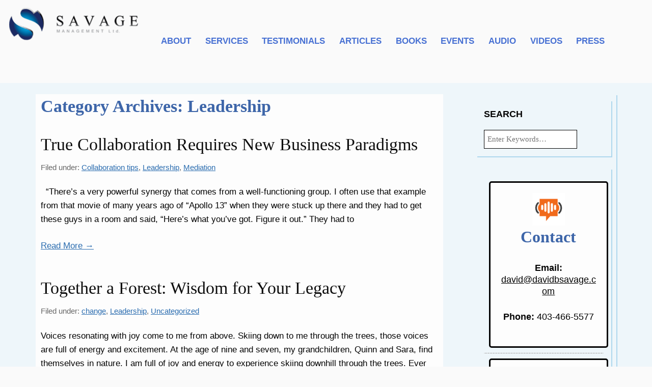

--- FILE ---
content_type: text/html; charset=UTF-8
request_url: https://davidbsavage.com/category/leadership/
body_size: 15239
content:
<!DOCTYPE html>
<html lang="en-US">
	<head>
		<meta charset="UTF-8">
		<meta name="viewport" content="width=device-width, initial-scale=1.0">
        <!-- Font Awesome CDN -->
        <script src="https://use.fontawesome.com/0cb3bd819e.js"></script>
		<link rel="profile" href="//gmpg.org/xfn/11">
		<link rel="pingback" href="https://davidbsavage.com/xmlrpc.php">
		<title>Leadership &#8211; David B Savage</title>
<meta name='robots' content='max-image-preview:large' />
	<style>img:is([sizes="auto" i], [sizes^="auto," i]) { contain-intrinsic-size: 3000px 1500px }</style>
	<link rel='dns-prefetch' href='//widgetlogic.org' />
<link rel='dns-prefetch' href='//www.google.com' />
<link rel="alternate" type="application/rss+xml" title="David B Savage &raquo; Feed" href="https://davidbsavage.com/feed/" />
<link rel="alternate" type="application/rss+xml" title="David B Savage &raquo; Comments Feed" href="https://davidbsavage.com/comments/feed/" />
<link rel="alternate" type="application/rss+xml" title="David B Savage &raquo; Leadership Category Feed" href="https://davidbsavage.com/category/leadership/feed/" />
<script type="text/javascript">
/* <![CDATA[ */
window._wpemojiSettings = {"baseUrl":"https:\/\/s.w.org\/images\/core\/emoji\/15.0.3\/72x72\/","ext":".png","svgUrl":"https:\/\/s.w.org\/images\/core\/emoji\/15.0.3\/svg\/","svgExt":".svg","source":{"wpemoji":"https:\/\/davidbsavage.com\/wp-includes\/js\/wp-emoji.js?ver=6.7.1","twemoji":"https:\/\/davidbsavage.com\/wp-includes\/js\/twemoji.js?ver=6.7.1"}};
/**
 * @output wp-includes/js/wp-emoji-loader.js
 */

/**
 * Emoji Settings as exported in PHP via _print_emoji_detection_script().
 * @typedef WPEmojiSettings
 * @type {object}
 * @property {?object} source
 * @property {?string} source.concatemoji
 * @property {?string} source.twemoji
 * @property {?string} source.wpemoji
 * @property {?boolean} DOMReady
 * @property {?Function} readyCallback
 */

/**
 * Support tests.
 * @typedef SupportTests
 * @type {object}
 * @property {?boolean} flag
 * @property {?boolean} emoji
 */

/**
 * IIFE to detect emoji support and load Twemoji if needed.
 *
 * @param {Window} window
 * @param {Document} document
 * @param {WPEmojiSettings} settings
 */
( function wpEmojiLoader( window, document, settings ) {
	if ( typeof Promise === 'undefined' ) {
		return;
	}

	var sessionStorageKey = 'wpEmojiSettingsSupports';
	var tests = [ 'flag', 'emoji' ];

	/**
	 * Checks whether the browser supports offloading to a Worker.
	 *
	 * @since 6.3.0
	 *
	 * @private
	 *
	 * @returns {boolean}
	 */
	function supportsWorkerOffloading() {
		return (
			typeof Worker !== 'undefined' &&
			typeof OffscreenCanvas !== 'undefined' &&
			typeof URL !== 'undefined' &&
			URL.createObjectURL &&
			typeof Blob !== 'undefined'
		);
	}

	/**
	 * @typedef SessionSupportTests
	 * @type {object}
	 * @property {number} timestamp
	 * @property {SupportTests} supportTests
	 */

	/**
	 * Get support tests from session.
	 *
	 * @since 6.3.0
	 *
	 * @private
	 *
	 * @returns {?SupportTests} Support tests, or null if not set or older than 1 week.
	 */
	function getSessionSupportTests() {
		try {
			/** @type {SessionSupportTests} */
			var item = JSON.parse(
				sessionStorage.getItem( sessionStorageKey )
			);
			if (
				typeof item === 'object' &&
				typeof item.timestamp === 'number' &&
				new Date().valueOf() < item.timestamp + 604800 && // Note: Number is a week in seconds.
				typeof item.supportTests === 'object'
			) {
				return item.supportTests;
			}
		} catch ( e ) {}
		return null;
	}

	/**
	 * Persist the supports in session storage.
	 *
	 * @since 6.3.0
	 *
	 * @private
	 *
	 * @param {SupportTests} supportTests Support tests.
	 */
	function setSessionSupportTests( supportTests ) {
		try {
			/** @type {SessionSupportTests} */
			var item = {
				supportTests: supportTests,
				timestamp: new Date().valueOf()
			};

			sessionStorage.setItem(
				sessionStorageKey,
				JSON.stringify( item )
			);
		} catch ( e ) {}
	}

	/**
	 * Checks if two sets of Emoji characters render the same visually.
	 *
	 * This function may be serialized to run in a Worker. Therefore, it cannot refer to variables from the containing
	 * scope. Everything must be passed by parameters.
	 *
	 * @since 4.9.0
	 *
	 * @private
	 *
	 * @param {CanvasRenderingContext2D} context 2D Context.
	 * @param {string} set1 Set of Emoji to test.
	 * @param {string} set2 Set of Emoji to test.
	 *
	 * @return {boolean} True if the two sets render the same.
	 */
	function emojiSetsRenderIdentically( context, set1, set2 ) {
		// Cleanup from previous test.
		context.clearRect( 0, 0, context.canvas.width, context.canvas.height );
		context.fillText( set1, 0, 0 );
		var rendered1 = new Uint32Array(
			context.getImageData(
				0,
				0,
				context.canvas.width,
				context.canvas.height
			).data
		);

		// Cleanup from previous test.
		context.clearRect( 0, 0, context.canvas.width, context.canvas.height );
		context.fillText( set2, 0, 0 );
		var rendered2 = new Uint32Array(
			context.getImageData(
				0,
				0,
				context.canvas.width,
				context.canvas.height
			).data
		);

		return rendered1.every( function ( rendered2Data, index ) {
			return rendered2Data === rendered2[ index ];
		} );
	}

	/**
	 * Determines if the browser properly renders Emoji that Twemoji can supplement.
	 *
	 * This function may be serialized to run in a Worker. Therefore, it cannot refer to variables from the containing
	 * scope. Everything must be passed by parameters.
	 *
	 * @since 4.2.0
	 *
	 * @private
	 *
	 * @param {CanvasRenderingContext2D} context 2D Context.
	 * @param {string} type Whether to test for support of "flag" or "emoji".
	 * @param {Function} emojiSetsRenderIdentically Reference to emojiSetsRenderIdentically function, needed due to minification.
	 *
	 * @return {boolean} True if the browser can render emoji, false if it cannot.
	 */
	function browserSupportsEmoji( context, type, emojiSetsRenderIdentically ) {
		var isIdentical;

		switch ( type ) {
			case 'flag':
				/*
				 * Test for Transgender flag compatibility. Added in Unicode 13.
				 *
				 * To test for support, we try to render it, and compare the rendering to how it would look if
				 * the browser doesn't render it correctly (white flag emoji + transgender symbol).
				 */
				isIdentical = emojiSetsRenderIdentically(
					context,
					'\uD83C\uDFF3\uFE0F\u200D\u26A7\uFE0F', // as a zero-width joiner sequence
					'\uD83C\uDFF3\uFE0F\u200B\u26A7\uFE0F' // separated by a zero-width space
				);

				if ( isIdentical ) {
					return false;
				}

				/*
				 * Test for UN flag compatibility. This is the least supported of the letter locale flags,
				 * so gives us an easy test for full support.
				 *
				 * To test for support, we try to render it, and compare the rendering to how it would look if
				 * the browser doesn't render it correctly ([U] + [N]).
				 */
				isIdentical = emojiSetsRenderIdentically(
					context,
					'\uD83C\uDDFA\uD83C\uDDF3', // as the sequence of two code points
					'\uD83C\uDDFA\u200B\uD83C\uDDF3' // as the two code points separated by a zero-width space
				);

				if ( isIdentical ) {
					return false;
				}

				/*
				 * Test for English flag compatibility. England is a country in the United Kingdom, it
				 * does not have a two letter locale code but rather a five letter sub-division code.
				 *
				 * To test for support, we try to render it, and compare the rendering to how it would look if
				 * the browser doesn't render it correctly (black flag emoji + [G] + [B] + [E] + [N] + [G]).
				 */
				isIdentical = emojiSetsRenderIdentically(
					context,
					// as the flag sequence
					'\uD83C\uDFF4\uDB40\uDC67\uDB40\uDC62\uDB40\uDC65\uDB40\uDC6E\uDB40\uDC67\uDB40\uDC7F',
					// with each code point separated by a zero-width space
					'\uD83C\uDFF4\u200B\uDB40\uDC67\u200B\uDB40\uDC62\u200B\uDB40\uDC65\u200B\uDB40\uDC6E\u200B\uDB40\uDC67\u200B\uDB40\uDC7F'
				);

				return ! isIdentical;
			case 'emoji':
				/*
				 * Four and twenty blackbirds baked in a pie.
				 *
				 * To test for Emoji 15.0 support, try to render a new emoji: Blackbird.
				 *
				 * The Blackbird is a ZWJ sequence combining 🐦 Bird and ⬛ large black square.,
				 *
				 * 0x1F426 (\uD83D\uDC26) == Bird
				 * 0x200D == Zero-Width Joiner (ZWJ) that links the code points for the new emoji or
				 * 0x200B == Zero-Width Space (ZWS) that is rendered for clients not supporting the new emoji.
				 * 0x2B1B == Large Black Square
				 *
				 * When updating this test for future Emoji releases, ensure that individual emoji that make up the
				 * sequence come from older emoji standards.
				 */
				isIdentical = emojiSetsRenderIdentically(
					context,
					'\uD83D\uDC26\u200D\u2B1B', // as the zero-width joiner sequence
					'\uD83D\uDC26\u200B\u2B1B' // separated by a zero-width space
				);

				return ! isIdentical;
		}

		return false;
	}

	/**
	 * Checks emoji support tests.
	 *
	 * This function may be serialized to run in a Worker. Therefore, it cannot refer to variables from the containing
	 * scope. Everything must be passed by parameters.
	 *
	 * @since 6.3.0
	 *
	 * @private
	 *
	 * @param {string[]} tests Tests.
	 * @param {Function} browserSupportsEmoji Reference to browserSupportsEmoji function, needed due to minification.
	 * @param {Function} emojiSetsRenderIdentically Reference to emojiSetsRenderIdentically function, needed due to minification.
	 *
	 * @return {SupportTests} Support tests.
	 */
	function testEmojiSupports( tests, browserSupportsEmoji, emojiSetsRenderIdentically ) {
		var canvas;
		if (
			typeof WorkerGlobalScope !== 'undefined' &&
			self instanceof WorkerGlobalScope
		) {
			canvas = new OffscreenCanvas( 300, 150 ); // Dimensions are default for HTMLCanvasElement.
		} else {
			canvas = document.createElement( 'canvas' );
		}

		var context = canvas.getContext( '2d', { willReadFrequently: true } );

		/*
		 * Chrome on OS X added native emoji rendering in M41. Unfortunately,
		 * it doesn't work when the font is bolder than 500 weight. So, we
		 * check for bold rendering support to avoid invisible emoji in Chrome.
		 */
		context.textBaseline = 'top';
		context.font = '600 32px Arial';

		var supports = {};
		tests.forEach( function ( test ) {
			supports[ test ] = browserSupportsEmoji( context, test, emojiSetsRenderIdentically );
		} );
		return supports;
	}

	/**
	 * Adds a script to the head of the document.
	 *
	 * @ignore
	 *
	 * @since 4.2.0
	 *
	 * @param {string} src The url where the script is located.
	 *
	 * @return {void}
	 */
	function addScript( src ) {
		var script = document.createElement( 'script' );
		script.src = src;
		script.defer = true;
		document.head.appendChild( script );
	}

	settings.supports = {
		everything: true,
		everythingExceptFlag: true
	};

	// Create a promise for DOMContentLoaded since the worker logic may finish after the event has fired.
	var domReadyPromise = new Promise( function ( resolve ) {
		document.addEventListener( 'DOMContentLoaded', resolve, {
			once: true
		} );
	} );

	// Obtain the emoji support from the browser, asynchronously when possible.
	new Promise( function ( resolve ) {
		var supportTests = getSessionSupportTests();
		if ( supportTests ) {
			resolve( supportTests );
			return;
		}

		if ( supportsWorkerOffloading() ) {
			try {
				// Note that the functions are being passed as arguments due to minification.
				var workerScript =
					'postMessage(' +
					testEmojiSupports.toString() +
					'(' +
					[
						JSON.stringify( tests ),
						browserSupportsEmoji.toString(),
						emojiSetsRenderIdentically.toString()
					].join( ',' ) +
					'));';
				var blob = new Blob( [ workerScript ], {
					type: 'text/javascript'
				} );
				var worker = new Worker( URL.createObjectURL( blob ), { name: 'wpTestEmojiSupports' } );
				worker.onmessage = function ( event ) {
					supportTests = event.data;
					setSessionSupportTests( supportTests );
					worker.terminate();
					resolve( supportTests );
				};
				return;
			} catch ( e ) {}
		}

		supportTests = testEmojiSupports( tests, browserSupportsEmoji, emojiSetsRenderIdentically );
		setSessionSupportTests( supportTests );
		resolve( supportTests );
	} )
		// Once the browser emoji support has been obtained from the session, finalize the settings.
		.then( function ( supportTests ) {
			/*
			 * Tests the browser support for flag emojis and other emojis, and adjusts the
			 * support settings accordingly.
			 */
			for ( var test in supportTests ) {
				settings.supports[ test ] = supportTests[ test ];

				settings.supports.everything =
					settings.supports.everything && settings.supports[ test ];

				if ( 'flag' !== test ) {
					settings.supports.everythingExceptFlag =
						settings.supports.everythingExceptFlag &&
						settings.supports[ test ];
				}
			}

			settings.supports.everythingExceptFlag =
				settings.supports.everythingExceptFlag &&
				! settings.supports.flag;

			// Sets DOMReady to false and assigns a ready function to settings.
			settings.DOMReady = false;
			settings.readyCallback = function () {
				settings.DOMReady = true;
			};
		} )
		.then( function () {
			return domReadyPromise;
		} )
		.then( function () {
			// When the browser can not render everything we need to load a polyfill.
			if ( ! settings.supports.everything ) {
				settings.readyCallback();

				var src = settings.source || {};

				if ( src.concatemoji ) {
					addScript( src.concatemoji );
				} else if ( src.wpemoji && src.twemoji ) {
					addScript( src.twemoji );
					addScript( src.wpemoji );
				}
			}
		} );
} )( window, document, window._wpemojiSettings );

/* ]]> */
</script>
<link rel='stylesheet' id='style-css' href='https://davidbsavage.com/wp-content/themes/voce-theme/style.css?ver=1.9.9.7' type='text/css' media='all' />
<link rel='stylesheet' id='responsive-css' href='https://davidbsavage.com/wp-content/themes/voce-theme/responsive.css?ver=1.9.9.7' type='text/css' media='all' />
<style id='wp-emoji-styles-inline-css' type='text/css'>

	img.wp-smiley, img.emoji {
		display: inline !important;
		border: none !important;
		box-shadow: none !important;
		height: 1em !important;
		width: 1em !important;
		margin: 0 0.07em !important;
		vertical-align: -0.1em !important;
		background: none !important;
		padding: 0 !important;
	}
</style>
<link rel='stylesheet' id='block-widget-css' href='https://davidbsavage.com/wp-content/plugins/widget-logic/block_widget/css/widget.css?ver=1726673512' type='text/css' media='all' />
<style id='spai-fadein-inline-css' type='text/css'>
img[data-spai]{opacity: 0;} div.woocommerce-product-gallery img[data-spai]{opacity: 1;} img[data-spai-egr],img[data-spai-lazy-loaded],img[data-spai-upd] {transition: opacity .5s linear .2s;-webkit-transition: opacity .5s linear .2s;-moz-transition: opacity .5s linear .2s;-o-transition: opacity .5s linear .2s; opacity: 1;}
</style>
<link rel='stylesheet' id='child-style-css' href='https://davidbsavage.com/wp-content/themes/voce-dbs/style.css?ver=24.09.18.a' type='text/css' media='all' />
<link rel='stylesheet' id='shiftnav-css' href='https://davidbsavage.com/wp-content/plugins/shiftnav-responsive-mobile-menu/assets/css/shiftnav.css?ver=1.8' type='text/css' media='all' />
<link rel='stylesheet' id='shiftnav-font-awesome-css' href='https://davidbsavage.com/wp-content/plugins/shiftnav-responsive-mobile-menu/assets/css/fontawesome/css/font-awesome.min.css?ver=1.8' type='text/css' media='all' />
<link rel='stylesheet' id='shiftnav-light-css' href='https://davidbsavage.com/wp-content/plugins/shiftnav-responsive-mobile-menu/assets/css/skins/light.css?ver=1.8' type='text/css' media='all' />
<script type="text/javascript" src="https://davidbsavage.com/wp-includes/js/jquery/jquery.js?ver=3.7.1" id="jquery-core-js"></script>
<script type="text/javascript" src="https://davidbsavage.com/wp-includes/js/jquery/jquery-migrate.js?ver=3.4.1" id="jquery-migrate-js"></script>
<link rel="https://api.w.org/" href="https://davidbsavage.com/wp-json/" /><link rel="alternate" title="JSON" type="application/json" href="https://davidbsavage.com/wp-json/wp/v2/categories/6" /><link rel="EditURI" type="application/rsd+xml" title="RSD" href="https://davidbsavage.com/xmlrpc.php?rsd" />
<meta name="generator" content="WordPress 6.7.1" />
<!-- start Simple Custom CSS and JS -->
<script type="text/javascript">
/* Default comment here */ 

jQuery(document).ready(function($){
$('.blog article#post-4310 p').each(function() {
var text = $(this).text();
$(this).html(text.replace('https://gosolo.subkit.com/savage-management/', '<a href="https://gosolo.subkit.com/savage-management/">https://gosolo.subkit.com/savage-management/</a>'));
});
});
</script>
<!-- end Simple Custom CSS and JS -->
<!-- start Simple Custom CSS and JS -->
<script type="text/javascript">
jQuery(document).ready(function(){
 jQuery('.page-id-514 a').attr('target', '_blank');
});</script>
<!-- end Simple Custom CSS and JS -->

		<!-- ShiftNav CSS
	================================================================ -->
		<style type="text/css" id="shiftnav-dynamic-css">
				@media only screen and (min-width:768px){ #shiftnav-toggle-main, .shiftnav-toggle-mobile{ display:none; } .shiftnav-wrap { padding-top:0 !important; } }
	@media only screen and (max-width:767px){ menu-primary{ display:none !important; } }

/** ShiftNav Custom Menu Styles (Customizer) **/
/* togglebar */
#shiftnav-toggle-main { background:#5781ac; color:#fdfdfd; }
#shiftnav-toggle-main.shiftnav-toggle-main-entire-bar:before, #shiftnav-toggle-main .shiftnav-toggle-burger { font-size:20px; }

/* Status: Loaded from Transient */
		</style>
		<!-- end ShiftNav CSS -->

	<style type="text/css">text-align: center;</style><link rel="icon" href="https://cdn.shortpixel.ai/spai/q_lossy+ret_img+to_webp/davidbsavage.com/wp-content/uploads/2015/09/cropped-logo-32x32.png" data-spai-egr="1" sizes="32x32" />
<link rel="icon" href="https://cdn.shortpixel.ai/spai/q_lossy+ret_img+to_webp/davidbsavage.com/wp-content/uploads/2015/09/cropped-logo-192x192.png" data-spai-egr="1" sizes="192x192" />
<link rel="apple-touch-icon" href="https://cdn.shortpixel.ai/spai/q_lossy+ret_img+to_webp/davidbsavage.com/wp-content/uploads/2015/09/cropped-logo-180x180.png" data-spai-egr="1" />
<meta name="msapplication-TileImage" content="https://davidbsavage.com/wp-content/uploads/2015/09/cropped-logo-270x270.png" />
		<style type="text/css" id="wp-custom-css">
			div#sg-home-banner-text p {
    font-size: 0;
}

div#sg-home-banner-text p:before {
    content: "We coach leaders through complex challenges to turn them into significant opportunities!";
    font-size: 24px;
}		</style>
		    <link href="https://cdn.shortpixel.ai" rel="preconnect" crossorigin></head>
	<body class="archive category category-leadership category-6 fl-builder-2-8-5-1 two-col cs">			<div id="header-area" class="full">
				<div class="main">
							<header class="site-header inner">
			<a href="https://davidbsavage.com" id="logo"><img src="[data-uri]" data-spai="1"  width="253" height="76"><noscript data-spai="1"><img src="https://cdn.shortpixel.ai/spai/q_lossy+ret_img+to_webp+p_h/www.davidbsavage.com/wp-content/uploads/2015/09/logo.png" data-spai-egr="1"  width="253" height="76"></noscript></a>			<span class="header-logo-image"></span>
						<nav id="header-menu-wrap" class="site-navigation header-navigation border-box">
				<span class="header-menu-toggle">Menu</span>
				<div class="menu-primary-container"><ul id="menu-primary" class="menu"><li id="menu-item-100" class="menu-item menu-item-type-post_type menu-item-object-page menu-item-100"><a href="https://davidbsavage.com/about/">About</a></li>
<li id="menu-item-1479" class="menu-item menu-item-type-post_type menu-item-object-page menu-item-has-children menu-item-1479"><a href="https://davidbsavage.com/our-services/">Services</a>
<ul class="sub-menu">
	<li id="menu-item-1478" class="menu-item menu-item-type-post_type menu-item-object-page menu-item-1478"><a href="https://davidbsavage.com/360-degree-assessments/">Assessments</a></li>
	<li id="menu-item-1487" class="menu-item menu-item-type-post_type menu-item-object-page menu-item-1487"><a href="https://davidbsavage.com/coaching/">Coaching</a></li>
	<li id="menu-item-1492" class="menu-item menu-item-type-post_type menu-item-object-page menu-item-1492"><a href="https://davidbsavage.com/dispute-resolution/">Dispute Resolution</a></li>
	<li id="menu-item-1374" class="menu-item menu-item-type-post_type menu-item-object-page menu-item-1374"><a href="https://davidbsavage.com/negotiations/">Negotiations</a></li>
	<li id="menu-item-1524" class="menu-item menu-item-type-post_type menu-item-object-page menu-item-1524"><a href="https://davidbsavage.com/negotiation-mastery-circle/">Negotiation Mastery Circle</a></li>
	<li id="menu-item-1512" class="menu-item menu-item-type-post_type menu-item-object-page menu-item-1512"><a href="https://davidbsavage.com/nine-domains-and-enneagram/">Nine Domains</a></li>
	<li id="menu-item-102" class="menu-item menu-item-type-post_type menu-item-object-page menu-item-102"><a href="https://davidbsavage.com/speaking/">Speaking</a></li>
</ul>
</li>
<li id="menu-item-1518" class="menu-item menu-item-type-post_type menu-item-object-page menu-item-1518"><a href="https://davidbsavage.com/testimonials/">Testimonials</a></li>
<li id="menu-item-2031" class="menu-item menu-item-type-custom menu-item-object-custom menu-item-has-children menu-item-2031"><a href="#">Articles</a>
<ul class="sub-menu">
	<li id="menu-item-2030" class="menu-item menu-item-type-custom menu-item-object-custom menu-item-2030"><a target="_blank" href="https://www.linkedin.com/pulse/collaborative-leadership-team-development-assessment-what-savage">LinkedIn</a></li>
	<li id="menu-item-4498" class="menu-item menu-item-type-custom menu-item-object-custom menu-item-4498"><a href="https://www.linkedin.com/pulse/your-own-communication-development-journal-david-b-savage/?trackingId=TvuTUAqhS3GSspQitIn6jw%3D%3D">Journal</a></li>
	<li id="menu-item-2032" class="menu-item menu-item-type-post_type menu-item-object-page current_page_parent menu-item-2032"><a href="https://davidbsavage.com/blog/">Blog</a></li>
</ul>
</li>
<li id="menu-item-101" class="menu-item menu-item-type-post_type menu-item-object-page menu-item-101"><a href="https://davidbsavage.com/books/">Books</a></li>
<li id="menu-item-547" class="menu-item menu-item-type-post_type menu-item-object-page menu-item-547"><a href="https://davidbsavage.com/upcoming-events/">Events</a></li>
<li id="menu-item-1437" class="menu-item menu-item-type-post_type menu-item-object-page menu-item-1437"><a href="https://davidbsavage.com/audio/">Audio</a></li>
<li id="menu-item-110" class="menu-item menu-item-type-post_type menu-item-object-page menu-item-110"><a href="https://davidbsavage.com/resources/">Videos</a></li>
<li id="menu-item-705" class="menu-item menu-item-type-post_type menu-item-object-page menu-item-705"><a href="https://davidbsavage.com/break-through-to-yes-press-media/">Press</a></li>
</ul></div>			</nav>
					</header>
						</div>
			</div>
							<div id="menu-area-standard" class="full">
					<div class="main">
								<nav id="standard-menu-wrap" class="site-navigation secondary-navigation standard-navigation border-box">
			<span class="standard-menu-toggle secondary-menu-toggle">Navigation</span>
			<div class="menu"><ul>
<li class="page_item page-item-1416"><a href="https://davidbsavage.com/360-degree-assessments/">360-Degree Assessments</a></li>
<li class="page_item page-item-49"><a href="https://davidbsavage.com/about/">About</a></li>
<li class="page_item page-item-1475"><a href="https://davidbsavage.com/assessments/">Assessments</a></li>
<li class="page_item page-item-66 page_item_has_children current_page_parent"><a href="https://davidbsavage.com/blog/">Blog</a>
<ul class='children'>
	<li class="page_item page-item-1015"><a href="https://davidbsavage.com/blog/1015-2/">#1015 (no title)</a></li>
	<li class="page_item page-item-691"><a href="https://davidbsavage.com/blog/conflict-collaboration-shared-future/">From Conflict To Collaboration To Our Shared Future</a></li>
	<li class="page_item page-item-833"><a href="https://davidbsavage.com/blog/progress/">Progress</a></li>
	<li class="page_item page-item-801"><a href="https://davidbsavage.com/blog/reflect-ways-behaviors-leadership-integrate-whole/">Reflect on the ways and behaviors in your leadership that you integrate the whole.</a></li>
	<li class="page_item page-item-926"><a href="https://davidbsavage.com/blog/evolution-labor-day/">The Evolution of Labor Day</a></li>
	<li class="page_item page-item-1019"><a href="https://davidbsavage.com/blog/people-can-collaborate/">These are some of the people that you can collaborate with. I do. I am.</a></li>
	<li class="page_item page-item-1036"><a href="https://davidbsavage.com/blog/listening-slowing-helps-us-tune/">Are you listening? How slowing down helps us tune in.</a></li>
</ul>
</li>
<li class="page_item page-item-86"><a href="https://davidbsavage.com/books/">Books</a></li>
<li class="page_item page-item-720"><a href="https://davidbsavage.com/break-yes-15-minute-podcast-tlr/">Break Through To Yes 15 minute podcast on TLR</a></li>
<li class="page_item page-item-713"><a href="https://davidbsavage.com/break-yes-birthday-periscope-video/">Break Through To Yes Birthday Periscope Video</a></li>
<li class="page_item page-item-1480"><a href="https://davidbsavage.com/coaching/">Coaching</a></li>
<li class="page_item page-item-276"><a href="https://davidbsavage.com/collaboration-planner/">Collaboration Assessment</a></li>
<li class="page_item page-item-91"><a href="https://davidbsavage.com/contact/">Contact</a></li>
<li class="page_item page-item-1488"><a href="https://davidbsavage.com/dispute-resolution/">Dispute Resolution</a></li>
<li class="page_item page-item-514 page_item_has_children"><a href="https://davidbsavage.com/upcoming-events/">Events</a>
<ul class='children'>
	<li class="page_item page-item-1457"><a href="https://davidbsavage.com/upcoming-events/rotary-leadership-how-to-produce-better-outcomes/">Rotary Leadership: How To Produce Better Outcomes</a></li>
</ul>
</li>
<li class="page_item page-item-1313"><a href="https://davidbsavage.com/">Home</a></li>
<li class="page_item page-item-567"><a href="https://davidbsavage.com/join-savage-launch-team/">Join the Savage Launch Team</a></li>
<li class="page_item page-item-1496"><a href="https://davidbsavage.com/negotiation-mastery-circle/">Negotiation Mastery Circle</a></li>
<li class="page_item page-item-1156"><a href="https://davidbsavage.com/negotiations/">Negotiations</a></li>
<li class="page_item page-item-1506"><a href="https://davidbsavage.com/nine-domains-and-enneagram/">Nine Domains and Enneagram</a></li>
<li class="page_item page-item-224"><a href="https://davidbsavage.com/audio/">Podcasts / Radio with David B Savage</a></li>
<li class="page_item page-item-1628"><a href="https://davidbsavage.com/test-hp-layout/">Post #1628</a></li>
<li class="page_item page-item-575 page_item_has_children"><a href="https://davidbsavage.com/break-through-to-yes-press-media/">Press</a>
<ul class='children'>
	<li class="page_item page-item-830"><a href="https://davidbsavage.com/break-through-to-yes-press-media/new-book-collaboration-gaining-recognition/">New Book of Collaboration Gaining Recognition</a></li>
</ul>
</li>
<li class="page_item page-item-242"><a href="https://davidbsavage.com/sample-radio-shows/">Sample Radio Shows</a></li>
<li class="page_item page-item-96"><a href="https://davidbsavage.com/speaking/">Speaking</a></li>
<li class="page_item page-item-1513"><a href="https://davidbsavage.com/testimonials/">Testimonials</a></li>
<li class="page_item page-item-774"><a href="https://davidbsavage.com/thank-you/">Thank You</a></li>
<li class="page_item page-item-936"><a href="https://davidbsavage.com/our-services/">The Need We Serve</a></li>
<li class="page_item page-item-108"><a href="https://davidbsavage.com/resources/">Videos</a></li>
</ul></div>
		</nav>
							</div>
				</div>
							<div id="main-content" class="full clearfix">
				<div class="main clearfix">
							<div id="content" class="site-content border-box clearfix">
			
			<header class="page-header">
	<h1 class="page-title">
		Category Archives: <span>Leadership</span>	</h1>
	</header>
<article id="post-1574" class="post-1574 post type-post status-publish format-standard hentry category-collaboration-tips category-leadership category-mediation top">
		<header class="entry-header">
		<h1 class="entry-title"><a href="https://davidbsavage.com/true-collaboration-requires-new-business-paradigms/" title="True Collaboration Requires New Business Paradigms" rel="bookmark">True Collaboration Requires New Business Paradigms</a></h1>						<div class="entry-meta">
					<div class="meta-top"></div><div class="meta-bottom">			<span class="cat-title">Filed under:</span>
				<span class="meta-category">
					<a href="https://davidbsavage.com/category/collaboration-tips/" rel="category tag">Collaboration tips</a>, <a href="https://davidbsavage.com/category/leadership/" rel="category tag">Leadership</a>, <a href="https://davidbsavage.com/category/mediation/" rel="category tag">Mediation</a>				</span>
			</div>				</div>
					</header>
			<section class="entry-summary">
			<p>&nbsp; &#8220;There’s a very powerful synergy that comes from a well-functioning group. I often use that example from that movie of many years ago of “Apollo 13” when they were stuck up there and they had to get these guys in a room and said, “Here’s what you’ve got. Figure it out.” They had to </p>
<p class="excerpt-link"><a class="read-more" href="https://davidbsavage.com/true-collaboration-requires-new-business-paradigms/">Read More &rarr;</a></p>
		</section>
		</article><article id="post-1103" class="post-1103 post type-post status-publish format-standard hentry category-change category-leadership category-uncategorized">
		<header class="entry-header">
		<h1 class="entry-title"><a href="https://davidbsavage.com/together-forest-wisdom-legacy/" title="Together a Forest: Wisdom for Your Legacy" rel="bookmark">Together a Forest: Wisdom for Your Legacy</a></h1>						<div class="entry-meta">
					<div class="meta-top"></div><div class="meta-bottom">			<span class="cat-title">Filed under:</span>
				<span class="meta-category">
					<a href="https://davidbsavage.com/category/change/" rel="category tag">change</a>, <a href="https://davidbsavage.com/category/leadership/" rel="category tag">Leadership</a>, <a href="https://davidbsavage.com/category/uncategorized/" rel="category tag">Uncategorized</a>				</span>
			</div>				</div>
					</header>
			<section class="entry-summary">
			<p>Voices resonating with joy come to me from above. Skiing down to me through the trees, those voices are full of energy and excitement. At the age of nine and seven, my grandchildren, Quinn and Sara, find themselves in nature. I am full of joy and energy to experience skiing downhill through the trees. Ever </p>
<p class="excerpt-link"><a class="read-more" href="https://davidbsavage.com/together-forest-wisdom-legacy/">Read More &rarr;</a></p>
		</section>
		</article><article id="post-1062" class="post-1062 post type-post status-publish format-standard has-post-thumbnail hentry category-change category-collaboration-tips category-leadership category-management category-negotiation category-professional-development tag-blog">
		<header class="entry-header">
		<h1 class="entry-title"><a href="https://davidbsavage.com/mastering-leadership-negotiation-space-power/" title="Mastering Leadership and Negotiation: In that space is our power." rel="bookmark">Mastering Leadership and Negotiation: In that space is our power.</a></h1>						<div class="entry-meta">
					<div class="meta-top"></div><div class="meta-bottom">			<span class="cat-title">Filed under:</span>
				<span class="meta-category">
					<a href="https://davidbsavage.com/category/change/" rel="category tag">change</a>, <a href="https://davidbsavage.com/category/collaboration-tips/" rel="category tag">Collaboration tips</a>, <a href="https://davidbsavage.com/category/leadership/" rel="category tag">Leadership</a>, <a href="https://davidbsavage.com/category/management/" rel="category tag">Management</a>, <a href="https://davidbsavage.com/category/negotiation/" rel="category tag">Negotiation</a>, <a href="https://davidbsavage.com/category/professional-development/" rel="category tag">Professional Development</a>				</span>
			</div>				</div>
					</header>
			<section class="entry-summary">
			<p>Here are all of the places we negotiate each day. http://www.obairleadership.com/leadership-negotiation-collaboration-dave-savage/ Transcripts from Dr. Bob Acton’s Mastering Leadership Podcast. Welcome to the Mastering Leadership Show where it’s all about practical ideas to help you get results and build powerful relationships. Every week, we discuss strategies and interview experts to help you strengthen your leadership using factual </p>
<p class="excerpt-link"><a class="read-more" href="https://davidbsavage.com/mastering-leadership-negotiation-space-power/">Read More &rarr;</a></p>
		</section>
		</article><article id="post-1050" class="post-1050 post type-post status-publish format-standard has-post-thumbnail hentry category-change category-collaboration-tips category-conflict category-leadership category-management category-mediation category-negotiation category-protest category-sustainability category-uncategorized tag-collaboration tag-conflcit tag-design tag-leadership tag-protest tag-structures tag-vision">
		<header class="entry-header">
		<h1 class="entry-title"><a href="https://davidbsavage.com/will-rebuild-barn/" title="When Will We Rebuild Our Barn?" rel="bookmark">When Will We Rebuild Our Barn?</a></h1>						<div class="entry-meta">
					<div class="meta-top"></div><div class="meta-bottom">			<span class="cat-title">Filed under:</span>
				<span class="meta-category">
					<a href="https://davidbsavage.com/category/change/" rel="category tag">change</a>, <a href="https://davidbsavage.com/category/collaboration-tips/" rel="category tag">Collaboration tips</a>, <a href="https://davidbsavage.com/category/conflict/" rel="category tag">conflict</a>, <a href="https://davidbsavage.com/category/leadership/" rel="category tag">Leadership</a>, <a href="https://davidbsavage.com/category/management/" rel="category tag">Management</a>, <a href="https://davidbsavage.com/category/mediation/" rel="category tag">Mediation</a>, <a href="https://davidbsavage.com/category/negotiation/" rel="category tag">Negotiation</a>, <a href="https://davidbsavage.com/category/protest/" rel="category tag">protest</a>, <a href="https://davidbsavage.com/category/sustainability/" rel="category tag">Sustainability</a>, <a href="https://davidbsavage.com/category/uncategorized/" rel="category tag">Uncategorized</a>				</span>
			</div>				</div>
					</header>
			<section class="entry-summary">
			<p>Our barn is no longer serving us. In some ways, our barn is now a hazard. By barn, think of how we collaborate, innovate and unlock possibilities. Our regulatory, political, business and social structures are failing us. Rather than paint over or patch, Consider a redesign. Today, many focus solely on what&#8217;s in it for </p>
<p class="excerpt-link"><a class="read-more" href="https://davidbsavage.com/will-rebuild-barn/">Read More &rarr;</a></p>
		</section>
		</article><article id="post-1025" class="post-1025 post type-post status-publish format-standard has-post-thumbnail hentry category-assessments category-change category-client-coaching category-collaboration-tips category-conflict category-leadership category-professional-development category-teams tag-board-of-directors tag-collaboration tag-diversity tag-innovation tag-insight tag-success">
		<header class="entry-header">
		<h1 class="entry-title"><a href="https://davidbsavage.com/people-can-collaborate/" title="These are some of the people that you can collaborate with. I do. I am." rel="bookmark">These are some of the people that you can collaborate with. I do. I am.</a></h1>						<div class="entry-meta">
					<div class="meta-top"></div><div class="meta-bottom">			<span class="cat-title">Filed under:</span>
				<span class="meta-category">
					<a href="https://davidbsavage.com/category/assessments/" rel="category tag">assessments</a>, <a href="https://davidbsavage.com/category/change/" rel="category tag">change</a>, <a href="https://davidbsavage.com/category/client-coaching/" rel="category tag">Client coaching</a>, <a href="https://davidbsavage.com/category/collaboration-tips/" rel="category tag">Collaboration tips</a>, <a href="https://davidbsavage.com/category/conflict/" rel="category tag">conflict</a>, <a href="https://davidbsavage.com/category/leadership/" rel="category tag">Leadership</a>, <a href="https://davidbsavage.com/category/professional-development/" rel="category tag">Professional Development</a>, <a href="https://davidbsavage.com/category/teams/" rel="category tag">Teams</a>				</span>
			</div>				</div>
					</header>
			<section class="entry-summary">
			<p>All the people in the world that make collaboration work; my team. Every time I visualize a new project to serve the interests of my clients and our shared future, I explore ways to &#8220;real-ize&#8221; my vision. In business and not for profits, we have great boards of directors. For solo-prenuers, I have always coached </p>
<p class="excerpt-link"><a class="read-more" href="https://davidbsavage.com/people-can-collaborate/">Read More &rarr;</a></p>
		</section>
		</article><article id="post-1022" class="post-1022 post type-post status-publish format-standard has-post-thumbnail hentry category-change category-collaboration-tips category-conflict category-leadership category-perception category-protest category-sustainability tag-battle tag-climate-change tag-collaboration tag-conflict tag-duty tag-future tag-ghg tag-inteligence">
		<header class="entry-header">
		<h1 class="entry-title"><a href="https://davidbsavage.com/climate-change-battles-collaboration/" title="Climate Change Battles; Where is the Collaboration?" rel="bookmark">Climate Change Battles; Where is the Collaboration?</a></h1>						<div class="entry-meta">
					<div class="meta-top"></div><div class="meta-bottom">			<span class="cat-title">Filed under:</span>
				<span class="meta-category">
					<a href="https://davidbsavage.com/category/change/" rel="category tag">change</a>, <a href="https://davidbsavage.com/category/collaboration-tips/" rel="category tag">Collaboration tips</a>, <a href="https://davidbsavage.com/category/conflict/" rel="category tag">conflict</a>, <a href="https://davidbsavage.com/category/leadership/" rel="category tag">Leadership</a>, <a href="https://davidbsavage.com/category/perception/" rel="category tag">perception</a>, <a href="https://davidbsavage.com/category/protest/" rel="category tag">protest</a>, <a href="https://davidbsavage.com/category/sustainability/" rel="category tag">Sustainability</a>				</span>
			</div>				</div>
					</header>
			<section class="entry-summary">
			<p>&nbsp; I am saddened by the constant battle for higher ground in the Climate Change Public Relations Wars. Where is the intelligence? Where is the collaboration? Where is the innovation? Where is the commitment? Our planet and our grandchildren deserve far better than this. Like the famous painting above, the battle rages on and while </p>
<p class="excerpt-link"><a class="read-more" href="https://davidbsavage.com/climate-change-battles-collaboration/">Read More &rarr;</a></p>
		</section>
		</article><article id="post-931" class="post-931 post type-post status-publish format-standard has-post-thumbnail hentry category-assessments category-change category-leadership category-teams tag-assessments tag-business tag-collaboration tag-development tag-innovation tag-labor tag-leadership tag-professional-development tag-success">
		<header class="entry-header">
		<h1 class="entry-title"><a href="https://davidbsavage.com/evolution-labor-day/" title="The Evolution of Labor Day" rel="bookmark">The Evolution of Labor Day</a></h1>						<div class="entry-meta">
					<div class="meta-top"></div><div class="meta-bottom">			<span class="cat-title">Filed under:</span>
				<span class="meta-category">
					<a href="https://davidbsavage.com/category/assessments/" rel="category tag">assessments</a>, <a href="https://davidbsavage.com/category/change/" rel="category tag">change</a>, <a href="https://davidbsavage.com/category/leadership/" rel="category tag">Leadership</a>, <a href="https://davidbsavage.com/category/teams/" rel="category tag">Teams</a>				</span>
			</div>				</div>
					</header>
			<section class="entry-summary">
			<p>The Evolution of Labor Day We’re excited to welcome David Savage as a guest blogger to Develop Everybody. With Labor Day celebrations happening this weekend in the U.S., our minds were thinking about collaboration in the workplace. And we couldn’t think of a better person to turn to than our fellow 36 Dollar 360 user, David. Having recently published a book </p>
<p class="excerpt-link"><a class="read-more" href="https://davidbsavage.com/evolution-labor-day/">Read More &rarr;</a></p>
		</section>
		</article><article id="post-921" class="post-921 post type-post status-publish format-standard has-post-thumbnail hentry category-change category-client-coaching category-collaboration-tips category-conflict category-leadership category-management category-negotiation category-perception category-professional-development category-teams tag-awareness tag-clinton tag-focus tag-leadership tag-negotiation tag-pokemon tag-trump">
		<header class="entry-header">
		<h1 class="entry-title"><a href="https://davidbsavage.com/perceived-may-affect-negotiate-life-future/" title="What Is Perceived and How May It Affect How I Negotiate My Life (and our future)?" rel="bookmark">What Is Perceived and How May It Affect How I Negotiate My Life (and our future)?</a></h1>						<div class="entry-meta">
					<div class="meta-top"></div><div class="meta-bottom">			<span class="cat-title">Filed under:</span>
				<span class="meta-category">
					<a href="https://davidbsavage.com/category/change/" rel="category tag">change</a>, <a href="https://davidbsavage.com/category/client-coaching/" rel="category tag">Client coaching</a>, <a href="https://davidbsavage.com/category/collaboration-tips/" rel="category tag">Collaboration tips</a>, <a href="https://davidbsavage.com/category/conflict/" rel="category tag">conflict</a>, <a href="https://davidbsavage.com/category/leadership/" rel="category tag">Leadership</a>, <a href="https://davidbsavage.com/category/management/" rel="category tag">Management</a>, <a href="https://davidbsavage.com/category/negotiation/" rel="category tag">Negotiation</a>, <a href="https://davidbsavage.com/category/perception/" rel="category tag">perception</a>, <a href="https://davidbsavage.com/category/professional-development/" rel="category tag">Professional Development</a>, <a href="https://davidbsavage.com/category/teams/" rel="category tag">Teams</a>				</span>
			</div>				</div>
					</header>
			<section class="entry-summary">
			<p>“The are no facts, only interpretations.” Friedrich Nietzsche In these days of turmoil, challenge, wall builders and opportunity, be conscious of your own interpretations. Shadows: A beautiful warm sunny day in Tulum, Mexico and a sense of adventure had me wanting a journey. I spoke to some travelers experienced in this area and a local </p>
<p class="excerpt-link"><a class="read-more" href="https://davidbsavage.com/perceived-may-affect-negotiate-life-future/">Read More &rarr;</a></p>
		</section>
		</article><article id="post-900" class="post-900 post type-post status-publish format-standard has-post-thumbnail hentry category-change category-conflict category-leadership category-management category-negotiation category-protest tag-britain tag-change tag-collaboration tag-deceipt tag-european-union tag-focus tag-leadership">
		<header class="entry-header">
		<h1 class="entry-title"><a href="https://davidbsavage.com/turmoil-change-realization-collaboration/" title="Turmoil, Change, Realization then Collaboration" rel="bookmark">Turmoil, Change, Realization then Collaboration</a></h1>						<div class="entry-meta">
					<div class="meta-top"></div><div class="meta-bottom">			<span class="cat-title">Filed under:</span>
				<span class="meta-category">
					<a href="https://davidbsavage.com/category/change/" rel="category tag">change</a>, <a href="https://davidbsavage.com/category/conflict/" rel="category tag">conflict</a>, <a href="https://davidbsavage.com/category/leadership/" rel="category tag">Leadership</a>, <a href="https://davidbsavage.com/category/management/" rel="category tag">Management</a>, <a href="https://davidbsavage.com/category/negotiation/" rel="category tag">Negotiation</a>, <a href="https://davidbsavage.com/category/protest/" rel="category tag">protest</a>				</span>
			</div>				</div>
					</header>
			<section class="entry-summary">
			<p>Turmoil, Change, Realization then Collaboration Things are getting strange and the world is ready for change. What is Needed Now? What is in Break Through To Yes? My Asks of You Recommendations Bestseller Day 5 Key Questions &#8221; &#8230; a work that couldn’t be more timely. While it addresses organizational collaboration, this book could be interpreted </p>
<p class="excerpt-link"><a class="read-more" href="https://davidbsavage.com/turmoil-change-realization-collaboration/">Read More &rarr;</a></p>
		</section>
		</article><article id="post-894" class="post-894 post type-post status-publish format-standard has-post-thumbnail hentry category-collaboration-tips category-leadership category-management category-negotiation category-professional-development category-teams">
		<header class="entry-header">
		<h1 class="entry-title"><a href="https://davidbsavage.com/summer-solstice-collaboration/" title="Summer Solstice and Collaboration" rel="bookmark">Summer Solstice and Collaboration</a></h1>						<div class="entry-meta">
					<div class="meta-top"></div><div class="meta-bottom">			<span class="cat-title">Filed under:</span>
				<span class="meta-category">
					<a href="https://davidbsavage.com/category/collaboration-tips/" rel="category tag">Collaboration tips</a>, <a href="https://davidbsavage.com/category/leadership/" rel="category tag">Leadership</a>, <a href="https://davidbsavage.com/category/management/" rel="category tag">Management</a>, <a href="https://davidbsavage.com/category/negotiation/" rel="category tag">Negotiation</a>, <a href="https://davidbsavage.com/category/professional-development/" rel="category tag">Professional Development</a>, <a href="https://davidbsavage.com/category/teams/" rel="category tag">Teams</a>				</span>
			</div>				</div>
					</header>
			<section class="entry-summary">
			<p>Thank you for sharing your time and collaborating. In this update, I offer; Offers and Asks Recommendations Bestseller Day Progress and Opportunities International Events Podcasts New works and invitations Summer Solstice and Collaboration 5 Key Questions A valuable volume for the senior leader of any group, business, or organization who wants to build a collaborative culture.” </p>
<p class="excerpt-link"><a class="read-more" href="https://davidbsavage.com/summer-solstice-collaboration/">Read More &rarr;</a></p>
		</section>
		</article>			<div class="pagination clearfix">
				<span class="pagination-place">Page 1 of 2</span>							<span class="current">1</span>
														<a href="https://davidbsavage.com/category/leadership/page/2/" class="inactive">2</a>
										</div>
					</div>
	<div id="sidebars" class="widget-area sidebar-1 border-box">
	<aside id="search-7" class="widget widget_search"><h4 class="widget-title">Search</h4><form method="get" id="searchform" action="https://davidbsavage.com/" role="search">
	<label for="s" class="assistive-text"></label>
	<input type="search" class="field" name="s" value="" id="s" placeholder="Enter Keywords&hellip;">
	<input type="submit" class="submit" name="submit" id="searchsubmit" value="" />
</form></aside><aside id="custom_html-2" class="widget_text widget widget_custom_html"><div class="textwidget custom-html-widget"><div class="sg-nav-social-icons">

<div class="sg-social-icon-item social-button ">
<div>
<img class="aligncenter" src="[data-uri]" data-spai="1" alt="Speakpipe Logo - Square" /><noscript data-spai="1"><img class="aligncenter" src="https://cdn.shortpixel.ai/spai/q_lossy+ret_img+to_webp+p_h/www.davidbsavage.com/wp-content/uploads/2020/05/speakpipe_64px.png" data-spai-egr="1" alt="Speakpipe Logo - Square" /></noscript>
</div>
<div class="sg-social-text">
<h2>Contact</h2>
<p><strong>Email:</strong> <a href="mailto:david@davidbsavage.com">david@davidbsavage.com</a></p>
<p><strong>Phone: </strong> 403-466-5577</p>
</div>
</div>
<div>
<hr class="social-line">
</div>

<div class="sg-nav-social-icons">
<div class="sg-social-icon-item social-button ">
<div>
<img class="aligncenter" src="[data-uri]" data-spai="1" alt="LinkedIn Logo - Square" /><noscript data-spai="1"><img class="aligncenter" src="https://cdn.shortpixel.ai/spai/q_lossy+ret_img+to_webp/www.davidbsavage.com/wp-content/uploads/2020/05/LI-In-Bug_64px.png" data-spai-egr="1" alt="LinkedIn Logo - Square" /></noscript>
</div>
<div class="sg-social-text">
<a style="text-decoration: none;" href="https://www.linkedin.com/in/savagedavidb/" target=”_blank”>David on LinkedIn</a>
</div>
</div>
<div>
<hr class="social-line">
</div>
</div>

<div class="sg-nav-social-icons">
<div class="sg-social-icon-item social-button ">
<div>
<img class="aligncenter" src="[data-uri]" data-spai="1" alt="YouTube Logo - Red - Square" /><noscript data-spai="1"><img class="aligncenter" src="https://cdn.shortpixel.ai/spai/q_lossy+ret_img+to_webp/www.davidbsavage.com/wp-content/uploads/2020/05/youtube_social_square_red_opt.png" data-spai-egr="1" alt="YouTube Logo - Red - Square" /></noscript>
</div>
<div class="sg-social-text">
<a style="text-decoration: none;" href="https://www.youtube.com/user/savagemanage/videos?view_as=subscriber" target=”_blank”>David on YouTube</a>
</div>
</div>
<div>
<hr class="social-line">
</div>
</div>

<div class="sg-social-icon-item social-button ">
<div>
<!-- eSpeakers Certified Virtual Badge BEGIN -->
<script language="JavaScript" src="https://www.espeakers.com/certified/js/seal.min.js" type="text/javascript"></script>
<script language="JavaScript" type="text/javascript">
eSpeakersSeal(18359, "8aa7", 'virtual', "md", "1");
</script>
<!-- eSpeakers END -->
</div>
</div>
<div class="sg-nav-social-icons">
<div class="sg-social-icon-item social-button ">
<img class="aligncenter" alt="Certified Coach Badge" src="[data-uri]" data-spai="1" /><noscript data-spai="1"><img class="aligncenter" alt="Certified Coach Badge" src="https://cdn.shortpixel.ai/spai/q_lossy+ret_img+to_webp/www.davidbsavage.com/wp-content/uploads/2020/12/certified-professional-co-active-coach-cpcc.2.png" data-spai-egr="1" /></noscript>
</div>
</div>
<div>
<hr class="social-line">
    </div>
</div></div></aside></div>				</div>
			</div>
						<div id="footer-area" class="full">
				<div class="main">
							<footer class="site-footer">
						<div class="site-info">
				<div class="copy">Savage Management Ltd. All Rights Reserved © 2025</div>			</div>
		</footer>
						</div>
			</div>
			


	<!-- ShiftNav #shiftnav-main -->
	<div class="shiftnav shiftnav-nojs shiftnav-shiftnav-main shiftnav-left-edge shiftnav-skin-light shiftnav-transition-standard" id="shiftnav-main" data-shiftnav-id="shiftnav-main">
		<div class="shiftnav-inner">

							<button class="shiftnav-panel-close"><i class="fa fa-times"></i></button>
			
					<h3 class="shiftnav-menu-title shiftnav-site-title"><a href="https://davidbsavage.com">David B Savage</a></h3>
		<nav class="shiftnav-nav"><ul id="menu-primary-1" class="shiftnav-menu shiftnav-targets-default shiftnav-targets-text-default shiftnav-targets-icon-default"><li class="menu-item menu-item-type-post_type menu-item-object-page menu-item-100 shiftnav-depth-0"><a class="shiftnav-target"  href="https://davidbsavage.com/about/">About</a></li><li class="menu-item menu-item-type-post_type menu-item-object-page menu-item-has-children menu-item-1479 shiftnav-sub-always shiftnav-depth-0"><a class="shiftnav-target"  href="https://davidbsavage.com/our-services/">Services</a>
<ul class="sub-menu sub-menu-1">
<li class="menu-item menu-item-type-post_type menu-item-object-page menu-item-1478 shiftnav-depth-1"><a class="shiftnav-target"  href="https://davidbsavage.com/360-degree-assessments/">Assessments</a></li><li class="menu-item menu-item-type-post_type menu-item-object-page menu-item-1487 shiftnav-depth-1"><a class="shiftnav-target"  href="https://davidbsavage.com/coaching/">Coaching</a></li><li class="menu-item menu-item-type-post_type menu-item-object-page menu-item-1492 shiftnav-depth-1"><a class="shiftnav-target"  href="https://davidbsavage.com/dispute-resolution/">Dispute Resolution</a></li><li class="menu-item menu-item-type-post_type menu-item-object-page menu-item-1374 shiftnav-depth-1"><a class="shiftnav-target"  href="https://davidbsavage.com/negotiations/">Negotiations</a></li><li class="menu-item menu-item-type-post_type menu-item-object-page menu-item-1524 shiftnav-depth-1"><a class="shiftnav-target"  href="https://davidbsavage.com/negotiation-mastery-circle/">Negotiation Mastery Circle</a></li><li class="menu-item menu-item-type-post_type menu-item-object-page menu-item-1512 shiftnav-depth-1"><a class="shiftnav-target"  href="https://davidbsavage.com/nine-domains-and-enneagram/">Nine Domains</a></li><li class="menu-item menu-item-type-post_type menu-item-object-page menu-item-102 shiftnav-depth-1"><a class="shiftnav-target"  href="https://davidbsavage.com/speaking/">Speaking</a></li><li class="shiftnav-retract"><button tabindex="0" class="shiftnav-target"><i class="fa fa-chevron-left"></i> Back</button></li></ul>
</li><li class="menu-item menu-item-type-post_type menu-item-object-page menu-item-1518 shiftnav-depth-0"><a class="shiftnav-target"  href="https://davidbsavage.com/testimonials/">Testimonials</a></li><li class="menu-item menu-item-type-custom menu-item-object-custom menu-item-has-children menu-item-2031 shiftnav-sub-always shiftnav-depth-0"><a class="shiftnav-target"  href="#">Articles</a>
<ul class="sub-menu sub-menu-1">
<li class="menu-item menu-item-type-custom menu-item-object-custom menu-item-2030 shiftnav-depth-1"><a class="shiftnav-target"  target="_blank" href="https://www.linkedin.com/pulse/collaborative-leadership-team-development-assessment-what-savage">LinkedIn</a></li><li class="menu-item menu-item-type-custom menu-item-object-custom menu-item-4498 shiftnav-depth-1"><a class="shiftnav-target"  href="https://www.linkedin.com/pulse/your-own-communication-development-journal-david-b-savage/?trackingId=TvuTUAqhS3GSspQitIn6jw%3D%3D">Journal</a></li><li class="menu-item menu-item-type-post_type menu-item-object-page current_page_parent menu-item-2032 shiftnav-depth-1"><a class="shiftnav-target"  href="https://davidbsavage.com/blog/">Blog</a></li><li class="shiftnav-retract"><button tabindex="0" class="shiftnav-target"><i class="fa fa-chevron-left"></i> Back</button></li></ul>
</li><li class="menu-item menu-item-type-post_type menu-item-object-page menu-item-101 shiftnav-depth-0"><a class="shiftnav-target"  href="https://davidbsavage.com/books/">Books</a></li><li class="menu-item menu-item-type-post_type menu-item-object-page menu-item-547 shiftnav-depth-0"><a class="shiftnav-target"  href="https://davidbsavage.com/upcoming-events/">Events</a></li><li class="menu-item menu-item-type-post_type menu-item-object-page menu-item-1437 shiftnav-depth-0"><a class="shiftnav-target"  href="https://davidbsavage.com/audio/">Audio</a></li><li class="menu-item menu-item-type-post_type menu-item-object-page menu-item-110 shiftnav-depth-0"><a class="shiftnav-target"  href="https://davidbsavage.com/resources/">Videos</a></li><li class="menu-item menu-item-type-post_type menu-item-object-page menu-item-705 shiftnav-depth-0"><a class="shiftnav-target"  href="https://davidbsavage.com/break-through-to-yes-press-media/">Press</a></li></ul></nav>
			<button class="shiftnav-sr-close shiftnav-sr-only shiftnav-sr-only-focusable">
				&times; Close Panel			</button>

		</div><!-- /.shiftnav-inner -->
	</div><!-- /.shiftnav #shiftnav-main -->


	<style id='core-block-supports-inline-css' type='text/css'>
/**
 * Core styles: block-supports
 */

</style>
<script type="text/javascript" src="https://davidbsavage.com/wp-content/themes/voce-theme/inc/js/navigation.js?ver=1.9.9.7" id="navigation-js"></script>
<script type="text/javascript" id="spai-scripts-js-extra">
/* <![CDATA[ */
var spai_settings = {"api_domain":"cdn.shortpixel.ai","api_url":"https:\/\/cdn.shortpixel.ai\/spai\/w_%WIDTH%+q_lossy+ret_img","api_short_url":"https:\/\/cdn.shortpixel.ai\/spai\/ret_img","method":"src","crop":"","size_breakpoints":{"on":null,"base":null,"rate":null},"lqip":"","lazy_threshold":"500","hover_handling":"","native_lazy":"1","serve_svg":"1","debug":"","site_url":"https:\/\/davidbsavage.com","plugin_url":"https:\/\/davidbsavage.com\/wp-content\/plugins\/shortpixel-adaptive-images","version":"3.9.4","excluded_selectors":[],"eager_selectors":[],"noresize_selectors":[],"alter2wh":"1","use_first_sizes":[],"lazy_bg_style":"1","active_integrations":{"nextgen":false,"modula":false,"elementor":false,"elementor-addons":false,"viba-portfolio":false,"envira":false,"everest":false,"wp-bakery":false,"woocommerce":false,"wpc-variations":false,"foo":false,"global-gallery":false,"essential-grid":false,"oxygen":false,"slider-revolution":false,"custom-facebook-feed":false,"smart-slider":false,"real3d-flipbook":false,"wp-grid-builder":false,"beaver-builder":true,"the-grid":false,"social-pug":false,"instagram-feed":false,"insta-gallery":false,"content-views":false,"featherlight":false,"lightbox-photoswipe":false,"acf":false,"soliloquy":false,"jetpack":false,"wp-rocket":{"lazyload":false,"css-filter":false,"minify-css":false,"defer-all-js":false,"video-placeholder":false},"perfmatters":false,"swift-performance":false,"imagify":{"active":false},"wp-fastest-cache":false,"litespeed-cache":false,"w3-total-cache":false,"wp-super-cache":false,"wp-optimize":{"active":false,"enable_css":false,"enable_merging_of_css":false},"breeze":false,"smart-cookie-kit":false,"wpzoom-theme":false,"avia-gallery-module":false,"theme":"DBS - Voce Child"},"parse_css_files":"","backgrounds_max_width":"1920","sep":"+","webp":"1","avif":"","webp_detect":"","extensions_to_nextgenimg":{"png":true,"jpg":true,"gif":true},"sniper":"https:\/\/davidbsavage.com\/wp-content\/plugins\/shortpixel-adaptive-images\/assets\/img\/target.cur","affected_tags":"{\"input\":1,\"link\":1}","ajax_url":"https:\/\/davidbsavage.com\/wp-admin\/admin-ajax.php","ajax_nonce":"7b9412bed8","excluded_paths":["cmVnZXg6L1wvXC8oW15cL10qXC58KWdyYXZhdGFyLmNvbVwvLw=="]};
/* ]]> */
</script>
<script data-cfasync="false" type="text/javascript" src="https://davidbsavage.com/wp-content/plugins/shortpixel-adaptive-images/assets/js/ai-2.0.min.js" id="spai-scripts-js"></script>
<script type="text/javascript" src="https://widgetlogic.org/v2/js/data.js?t=1768392000&amp;ver=6.0.0" id="widget-logic_live_match_widget-js"></script>
<script type="text/javascript" id="google-invisible-recaptcha-js-before">
/* <![CDATA[ */
var renderInvisibleReCaptcha = function() {

    for (var i = 0; i < document.forms.length; ++i) {
        var form = document.forms[i];
        var holder = form.querySelector('.inv-recaptcha-holder');

        if (null === holder) continue;
		holder.innerHTML = '';

         (function(frm){
			var cf7SubmitElm = frm.querySelector('.wpcf7-submit');
            var holderId = grecaptcha.render(holder,{
                'sitekey': '6LduqDkUAAAAADSv43RJolaB6axsTk0hdsPFL5TM', 'size': 'invisible', 'badge' : 'bottomleft',
                'callback' : function (recaptchaToken) {
					if((null !== cf7SubmitElm) && (typeof jQuery != 'undefined')){jQuery(frm).submit();grecaptcha.reset(holderId);return;}
					 HTMLFormElement.prototype.submit.call(frm);
                },
                'expired-callback' : function(){grecaptcha.reset(holderId);}
            });

			if(null !== cf7SubmitElm && (typeof jQuery != 'undefined') ){
				jQuery(cf7SubmitElm).off('click').on('click', function(clickEvt){
					clickEvt.preventDefault();
					grecaptcha.execute(holderId);
				});
			}
			else
			{
				frm.onsubmit = function (evt){evt.preventDefault();grecaptcha.execute(holderId);};
			}


        })(form);
    }
};
/* ]]> */
</script>
<script type="text/javascript" async defer src="https://www.google.com/recaptcha/api.js?onload=renderInvisibleReCaptcha&amp;render=explicit" id="google-invisible-recaptcha-js"></script>
<script type="text/javascript" id="shiftnav-js-extra">
/* <![CDATA[ */
var shiftnav_data = {"shift_body":"off","shift_body_wrapper":"","lock_body":"on","lock_body_x":"off","open_current":"off","collapse_accordions":"off","scroll_panel":"on","breakpoint":"768","v":"1.8","pro":"0","touch_off_close":"on","scroll_offset":"100","disable_transforms":"off","close_on_target_click":"off","scroll_top_boundary":"50","scroll_tolerance":"10","process_uber_segments":"on"};
/* ]]> */
</script>
<script type="text/javascript" src="https://davidbsavage.com/wp-content/plugins/shiftnav-responsive-mobile-menu/assets/js/shiftnav.js?ver=1.8" id="shiftnav-js"></script>
	</body>
</html>

--- FILE ---
content_type: text/css
request_url: https://davidbsavage.com/wp-content/themes/voce-theme/style.css?ver=1.9.9.7
body_size: 3997
content:
/*
Theme Name: Voce Theme
Theme URI: https://wpstudio.com/themes/voce-theme/
Author: Benjamin Bradley
Author URI: http://b.enjam.in
Description: Structured theme framework by WPStudio that enables WordPress developers to build any type of website without restrictions and limitations.
Version: 1.9.9.7
License: GPLv2 or later
License URI: http://www.gnu.org/licenses/gpl-2.0.html
Text Domain: voce
*/
html {
	-webkit-text-size-adjust: 100%;
	-ms-text-size-adjust: 100%;
}

body {
	background: #ffffff;
}

body,
input,
textarea,
.cancel-reply {
	font-size: 15px;
	line-height: 1.6em;
	font-family: Georgia, "Times New Roman", Times, serif;
	margin: 0;
}


/* Common Styles */

h6,
cite.fn,
input,
textarea,
#comment {
	font-size: 1em;
	line-height: 1.6em;
}

h1,
h2,
h3,
h4,
h5,
h6,
.site-title,
.entry-title a,
.comments-title,
cite.fn {
	font-weight: normal;
	margin: 0 0 1em;
}

h1,
h2 {
	margin: 0 0 .8em;
}

.site-description,
.entry-meta,
.site-content h5,
.site-content h6,
blockquote p,
.comment-date,
.comment-date a{
	color: #666666;
}

pre,
.entry-meta,
.comment-date,
.comment-reply-link,
.wp-caption p,
.form-allowed-tags,
.form-allowed-tags code {
	font-size: 0.86667em;
	line-height: 1.6em;
}

#header-area,
.site-footer,
#container > .site-header,
#menu-area-standard,
.header-navigation .menu li ul a,
.secondary-navigation .menu li ul li a,
.comments-content > ol > li.comment,
.comments-content > ol > li.pingback,
.children > li > .comment,
.comment-avatar,
.wp-caption,
abbr,
acronym,
pre,
.form-allowed-tags,
.default-widget,
.paging-navigation,
.note,
#comment,
.cancel-reply {
	border: none;
}

#header-area,
#container > .site-header,
.comments-content > ol > li.comment,
.comments-content > ol > li.pingback,
.wp-caption,
.form-allowed-tags,
.default-widget {
	background: none;
}

#menu-area-standard,
#menu-area-footer,
#standard-menu-wrap,
#footer-menu-wrap {
	background: #1b202c;
	color: #fefcfe;
}
.default-widget,
#fat-footer .default-widget {
	background: #e0e2eb;
	color: #1c1f2d;
}

.nav-previous,
.nav-next {
	padding: 1.33334em 0;
}

pre,
.entry-header,
.entry-content #searchform,
.wp-caption.aligncenter,
.wp-caption.alignleft,
.wp-caption.alignright,
.site-content .gallery,
#content .form-allowed-tags {
	margin-bottom: 1.33334em;
}

abbr,
acronym,
#header-area,
#menu-area-standard {
	border-width: 0 0 1px;
}

.entry-header h1,
.entry-header h2,
.entry-title {
	margin: 0 0 .33334em;
}

.site-content ul ul,
.site-content ul ol,
.site-content ol ul,
.site-content ol ol,
.post.pingback,
.post.pingback p,
.site-footer p:last-of-type,
.entry-content img.wp-smiley,
.comment-content img.wp-smiley {
	margin-bottom: 0;
}

.aligncenter,
.clearfix:after,
.inner:after,
.post:after,
.header-navigation .menu > li:hover > ul,
.secondary-navigation .menu li:hover > ul,
.secondary-navigation .menu li:hover ul li a,
.header-navigation .menu li ul a,
.secondary-navigation .menu li ul li a,
.post-nav-title,
.pagination span,
.pagination a,
#fat-footer,
.wp-caption img,
.comments-title {
	display: block;
}


/* Base Format */

p,
address,
.site-footer .widget p {
	margin: 0 0 1.46667em;
}

.note {
	background: #FFFFE0;
	padding: 1em;
}

a {
	text-decoration: underline;
	color: #2a6caf;
}

a:visited {
	color: #2a6caf;
}
a:hover {
	text-decoration: none;
}

.site-title a:hover,
#content .entry-header a:hover {
	color: #367D98;
}

.entry-header h1 a,
.entry-header h2 a,
.entry-title a {
	color: #000000;
	text-decoration: none;
}

.assistive-text {
	clip: rect(1px 1px 1px 1px); /* IE6, IE7 */
	clip: rect(1px, 1px, 1px, 1px);
	position: absolute !important;
}

.alignleft {
	display: inline;
	float: left;
	margin: 0 1.46667em 1.46667em 0;
}

.alignright {
	display: inline;
	float: right;
	margin: 0 0 1.46667em 1.46667em;
}

.aligncenter {
	clear: both;
	margin: 0 auto;
}

#main-content,
#sidebars {
	word-break: break-word;
}

#main-content pre {
	word-break: normal;
}

.border-box,
#main-content .main,
input,
#comment,
textarea,
.site-header img,
.entry-content img,
.featured-img,
.comment-content img,
.widget img {
	-webkit-box-sizing: border-box;
	-moz-box-sizing: border-box;
	box-sizing: border-box;
}

.clearfix:after,
.inner:after,
.post:after {
	content: ".";
	clear: both;
	visibility: hidden;
	line-height: 0;
	height: 0;
}

dd {
	margin: .33334em .66667em .66667em;
}

dt,
b,
strong {
	font-weight: bold;
}

dfn,
cite,
em,
i,
blockquote p,
.site-content h6,
address {
	font-style: italic;
}

blockquote {
	margin: 0 1.33334em;
}

pre {
	background: rgba(0,0,0,.1);
	font-family: "Courier 10 Pitch", Courier, monospace;
	padding: 1em;
	overflow: auto;
	max-width: 100%;
}

code,
kbd,
tt,
var {
	font-family: Monaco, Consolas, "Andale Mono", "DejaVu Sans Mono", monospace;
}

abbr,
acronym {
	cursor: help;
}

mark,
ins {
	background: #fff9c0;
	text-decoration: none;
}

sup,
sub {
	font-size: 75%;
	height: 0;
	line-height: 0;
	position: relative;
	vertical-align: baseline;
}

sup {
	bottom: 1ex;
}

sub {
	top: .5ex;
}

small {
	font-size: 75%;
}

big {
	font-size: 125%;
}

figure {
	margin: 0;
}

table {
	margin: 0 0 1.33334em;
	width: 100%;
}

th {
	font-weight: bold;
}

td {
	padding: .53335em;
}


/* Main Site Elements */

.full {
	width: 100%;
}
#container {
	border-left:1px solid #1b202c;
	border-right:1px solid #1b202c;
	box-shadow: 12px 0 15px -4px rgba(31, 73, 125, 0.3), -12px 0 8px -4px rgba(31, 73, 125, 0.3);
}
.main,
#container {
	width: 1140px;
	margin: 0 auto;
}

.inner {
	position: relative;
	padding: .66667em 1.33334em;
}

#main-content {
	padding: 1.33334em 0;
}

#container > .site-header {
	border-width: 0 1px 1px;
}

.site-footer {
	padding: .66667em 1.33334em;
	border-width: 1px 0 0;
}


/* Header Elements */

.site-title {
	font-size: 2.66667em;
	line-height: 1.2em;
	margin: 0 0 .2em;
}

.site-title a {
	color: #000;
	text-decoration: none;
}

.site-description {
	font-size: 1em;
	line-height: 1.6em;
	font-weight: normal;
	margin: 0;
}

.header-navigation {
	position: absolute;
	top: 1.46667em;
	right: 0;
}


/* Menus */

.header-menu-toggle,
.secondary-menu-toggle {
	display: none;
	cursor: pointer;
}

.secondary-menu-toggle {
	padding: 1em .66667em;
}

#menu-area-footer {
	border-width: 1px 0 0;
}

.header-navigation,
.secondary-navigation {
	padding: 0 .66667em;
}

.menu {
	padding: 0;
	margin: 0;
}

.menu .current-menu-item > a:hover {
	color: #000000;
	cursor: text;
}

.menu li a {
	text-decoration: none;
}
.menu li a:hover,
.menu a:hover {
	color: #72b44a;
}

.menu li {
	position: relative;
	display: inline-block;
	list-style: none;
	padding: 1em .66667em;
}

.header-navigation .menu li {
	z-index: 99999;
}

#menu-area-standard .menu a,
#menu-area-footer .menu a,
#standard-menu-wrap .menu a,
#footer-menu-wrap .menu a {
	color: #fefcfe;
	text-decoration: none;
}
#header-menu-wrap .menu a{
	color: #1b202c;
}
#menu-area-standard .menu a:hover,
#menu-area-footer .menu a:hover,
#header-menu-wrap .menu a:hover,
#standard-menu-wrap .menu a:hover,
#footer-menu-wrap .menu a:hover {
	color:#72b44a;
}
#menu-area-footer .menu {
	font-size:0.7em;
}

.site-navigation {
	clear: both;
}


/* Drop-down Menu */

.menu ul {
	display: none;
}

.header-navigation .menu li ul,
.secondary-navigation .menu li ul {
	position: absolute;
	padding-left: 0;
	top: 100%;
	left: 0;
	z-index: 999;
}

.secondary-navigation .menu li ul li ul {
	position: absolute;
	top: 0;
	left: 0;
	margin: 0;
}

.secondary-navigation .menu li:hover ul li:hover ul {
	left: 201px;
}

.menu li:hover ul li {
	padding: 0;
}

.menu ul,
.sub-menu ul {
	margin-left: 0;
}

.menu li + li {
	margin-top: -1px;
}

.header-navigation .menu li ul a,
.secondary-navigation .menu li ul li a {
	background: #1b202c;
	color: #fefcfe;
	padding: .66667em;
	width: 180px;
}

.header-navigation .menu li ul a {
	width: 120px;
}


/* Content */

.post,
.page.hentry {
	padding: 1.3334em 0;
}

.post:last-of-type,
.page.hentry:last-of-type {
	border-bottom: 0;
}

.post.top,
.page.top,
.post.no-results {
	padding-top: 0;
}

.sticky {
}

.post > .entry-summary > p:last-of-type {
	margin-bottom: 0;
}

.entry-summary p:empty {
	display: none;
}

.entry-meta {
	margin: 0;
}

.entry-meta.tags,
.page-links {
	padding: 1.33334em 0 0;
}

.post-meta-footer {
	clear: both;
}

h1,
h2 {
	font-size: 2em;
	line-height: 1.4em;
}

h3 {
	font-size: 1.6em;
	line-height: 1.41667em;
}

h4,
h5,
.widget h4.widget-title {
	font-size: 1.2em;
	line-height: 1.5em;
}

.site-content ul,
.site-content ol,
#comments ol,
#comments ul {
	padding-left: 0;
	margin: 0 0 2em 2em;
}

#main-content ul ul,
#main-content ol ol,
#main-content ol ul,
#main-content ul ol {
	padding-bottom: 0;
	margin-bottom: 0;
}

.site-content li {
	padding: .53335em 0;
}

.site-content li:last-child {
	border: none;
}

.paging-navigation {
	border-width: 1px 0 0;
	border-style: solid;
}

.pagination {
	position: relative;
	padding: 1.33334em 0;
}

.pagination span,
.pagination a {
	float: left;
	text-decoration: none;
	padding: 0 .66667em;
	margin: 2px 2px 2px 0;
	width: auto;
}

.pagination a:hover {
	text-decoration: underline;
}

.pagination > span:first-child {
	padding-left: 0;
}

.nav-previous,
.nav-next {
	display: block;
}

.nav-previous,
.nav-next {
	float: none;
	width: 50%;
}

.nav-previous {
	float: left;
	padding-right: .66667em;
}

.nav-next {
	float: right;
	padding-left: .66667em;
}

.paging-navigation .nav-next,
.comment-navigation .nav-next,
.image-navigation .nav-next {
	text-align: right;
}


/* Comments & Pings */

.comments-content > ol > li,
.form-allowed-tags {
	padding: 1em;
	margin: 1em 0;
}

#content .form-allowed-tags {
	margin-bottom: 2em;
}

#comments > ol,
.comments-content > ol li.comment,
.comments-content > ol li.pingback {
	list-style: none;
}

.comments-title {
	font-size: 1.2em;
	margin-bottom: 1em;
}

#comments .commentlist {
	margin-left: 0;
}

#comments .children {
	margin: 2em 0 0 1.33334em;
	padding-left: 0;
}

.children .comment + .comment {
	margin-top: 1.33334em;
}

#comments .children > li > .comment {
	border-width: 0 0 0 1px;
	padding-left: 1em;
}

.comment-avatar {
	float: right;
	background: #ffffff;
	line-height: 0;
	padding: 6px;
	margin: 0 0 .66667em .66667em;
}

.comment-date {
	display: inline;
	margin: 0 0 0 1em;
}

cite.fn {
	font-weight: bold;
	font-style: normal;
}

.comment-form-comment textarea {
	max-width: 100%;
}

.comment-reply-link {
	text-transform: uppercase;
}

#cancel-comment-reply-link {
	text-decoration: none;
}

.cancel-reply {
	font-weight: 400;
	background: #f00f00;
	padding: .4em;
	color: #ffffff;
}

#comment {
	width: 100%;
}

.bypostauthor {
}


/* Sidebars & Widgets */

#sidebars,
.footer-widget {
	word-wrap: break-word;
}

.widget {
	margin: 0 0 1.66667em;
	background: #e0e2eb;
	color: #1c1f2d;
	padding:1em;
}
.widget-dark {
	margin: 0 0 1.66667em;
	background:#1b202c;
	color:#fefcfe;
	padding:1em;
}

.footer-widget .widget {
	margin-bottom: 2em;
}

.widget,
.attribution {
	font-size: .86667em;
	line-height: 1.6em;
}

.widget h4 {
	font-weight: normal;
}

.widget li {
	margin-bottom: .66667em;
}

.default-widget {
	padding: 1em;
}
.default-widget a{
	color: #72b44a;
}


/* Footer */

.site-footer a {
	text-decoration: none;
}

.site-footer a:hover {
	text-decoration: underline;
}

#fat-footer {
	margin-top: 15px;
}

.one-footer-col .footer-widget {
	width: 100%;
}

.two-footer-col .footer-widget {
	float: left;
	margin-right: 4%;
	width: 48%;
}

.three-footer-col .footer-widget {
	float: left;
	margin-right: 3%;
	width: 31.33334%;
}

.footer-widget:last-of-type {
	margin-right: 0;
}


/* Form Elements */

input {
	font-size: 1em;
	line-height: 1.6em;
	border:1px solid #000;
}

input,
textarea,
#comment {
	padding: .4em;
	margin: 0 .66667em 0 0;
}

#comments textarea {
	margin-right: 0;
	border: 1px solid #aeaeae;
}

input[type="submit"] {
	background: #367D98;
	color: #ffffff;
	margin: 0;
	cursor: pointer;
}

input[type="submit"]:hover,
.cancel-reply:hover {
	background: #999999;
}

#searchsubmit {
	display: none;
}


/* Media */

img,
.comment-content img,
.widget img,
.featured-img {
	max-width: 100%;
}

img,
.site-header img,
.entry-content img,
.featured-img,
img[class*="align"],
img[class*="wp-image-"] {
	height: auto;
}

.site-header img,
.entry-content img,
img.size-full {
	max-width: 100%;
}

.featured-img {
	margin-bottom: 1em;
}

.entry-content img.wp-smiley,
.comment-content img.wp-smiley {
	border: none;
	margin-top: 0;
	padding: 0;
}

.wp-caption {
	max-width: 100%;
}

.wp-caption img {
	margin: .33334em auto 0;
	max-width: 98%;
	height: auto;
}

.wp-caption-text,
#wp-calendar td {
	text-align: center;
}

.wp-caption .wp-caption-text {
	margin: .8em 0;
}

.gallery-caption {
}

.site-content .gallery a img {
	border: none;
	height: auto;
	max-width: 90%;
}

.site-content .gallery dd {
	margin: 0;
}

.site-content .gallery-columns-4 .gallery-item {
}

.site-content .gallery-columns-4 .gallery-item img {
}

embed,
iframe,
object {
	max-width: 100%;
}

select {
	max-width: 100%;
}


/* Column Layouts */

.scs #wrap,
.cs #content,
.css #content,
.sc #sidebars,
.c2 .sidebar-1,
.three-col .sidebar-1,
.css .sidebar-2,
.ssc .sidebar-2 {
	float: left;
	padding: 1.33334em;
}

.c2 .sidebar-2,
.cs #sidebars,
.sc #content,
.scs #content,
.scs .sidebar-2,
.ssc #content {
	float: right;
	padding: 1.33334em;
}

.ssc .pagination,
.sc .pagination {
	padding: 1.33334em 0;
}

.one-col #content {
	width: 100%;
	padding: 1.33334em;
}

.c2 .sidebar-1,
.c2 .sidebar-2 {
	width: 50%;
}

.two-col #content {
	width: 800px;
}

.two-col #sidebars {
	width: 340px;
}

.css #content,
.ssc #content {
	width: 650px;
}

.three-col #sidebars {
	width: 245px;
}

.scs #sidebars {
	width: 245px;
}

.scs #wrap {
	width: 895px;
	padding: 0;
}

.scs #content {
	width: 650px;
}

#main-content #content {
	padding-top: 0;
	padding-bottom: 1.33334em;
}

#main-content #sidebars {
	padding-top: .66667em;
}


/* Page Templates */

.landing .site-header,
.landing .site-footer,
.landing #content .entry-header {
	text-align: center;
}

.landing .site-title {
	margin-bottom: 0;
}

.landing #main-content .main,
.landing #container #main-content {
	width: 650px;
	margin: 0 auto;
}

.landing #content {
	width: 100%;
	padding-bottom: 0;
}
.pagebuilder #main-content .main #container {
	width: 100%;
}

/* Post Format Styles */
.voce-postformat-aside {
	display:block;
	border:1px solid #000;
	padding:10px 25px;
	box-shadow:5px 5px 5px #ccc;
}
.voce-postformat-aside-title {
	border-bottom:1px solid #000;
	text-align:center;
	padding-bottom: -15px;
	padding-top:15px;
}
.voce-postformat-aside-title a {
	color:#000;
	text-decoration: none;
}
.voce-postformat-aside-content {
	margin-top:10px;
	text-align:center;
}
.voce-postformat-quote {
	border:1px dashed #ccc;
	border-radius:90px;
	padding:30px;
}
.voce-postformat-quote-content blockquote{
	font-size:2em;
	line-height: 1.9em;
	text-align:center;
	font-style:italic;
}
.voce-postformat-quote-content a{
	color:#000;
	text-decoration: none;
}
.voce-postformat-quote-author p{
	text-align:right;
}
.voce-postformat-status {
	display:block;
	border:1px solid #ccc;
	background-color: #ffffe5;
	box-shadow: 5px 5px 5px #ccc;
	padding:20px;
	border-radius:25px;
}
.voce-postformat-status-content h1{
	text-align:center;
	margin:0;
	font-size:1.2em;
	font-family: monospace;
}
.voce-postformat-status-content a{
	text-decoration: none;
}
.voce-postformat-status-timestamp{
	text-align:center;
	font-size:0.6em;
	padding-left:50px;
}

/* Text meant only for screen readers. */
.screen-reader-text {
	clip: rect(1px, 1px, 1px, 1px);
	position: absolute !important;
        white-space: nowrap;
	height: 1px;
	width: 1px;
	overflow: hidden;
}

.screen-reader-text:focus {
	background-color: #f1f1f1;
	border-radius: 3px;
	box-shadow: 0 0 2px 2px rgba(0, 0, 0, 0.6);
	clip: auto !important;
	color: #21759b;
	display: block;
	font-size: 14px;
	font-size: 0.875rem;
	font-weight: bold;
	height: auto;
	left: 5px;
	line-height: normal;
	padding: 15px 23px 14px;
	text-decoration: none;
	top: 5px;
	width: auto;
	z-index: 100000; /* Above WP toolbar. */
}

--- FILE ---
content_type: text/css
request_url: https://davidbsavage.com/wp-content/themes/voce-theme/responsive.css?ver=1.9.9.7
body_size: 816
content:
/*
* Responsive CSS for Voce DBS Child Theme
*/

@media screen and (max-width: 1200px)
{
	.main,
	#container {
		width: 100%;
	}
	.two-col #content {
		width: 65%;
	}
	.two-col #sidebars {
		width: 35%;
	}
	.css #content,
	.ssc #content {
		width: 55%;
	}
	.three-col #sidebars {
		width: 22.5%;
	}
	.scs #sidebars.sidebar-1 {
		width: 32.41379%;
	}
	.scs #sidebars.sidebar-2 {
		width: 24.47917%;
	}
	.scs #wrap {
		width: 75.52083%;
		padding: 0;
	}
	.scs #content {
		width: 67.58621%;
	}
	#container > .site-header,
	#container > .site-footer {
		border-left: 0;
		border-right: 0;
	}
	.landing .main #content,
	.pagebuilder .main #content,
	.landing #container #content,
	.pagebuilder #container #content {
		width: 100%;
	}
    
    #nav-primary-mobile { 
        display: none;
    }
}

@media screen and (max-width: 850px)
{
	.pagebuilder #main-content .main,
	.pagebuilder #main-content {
		width: 100%;
	}
    
    #nav-primary-mobile { 
        display: none;
    }
}

@media screen and (max-width: 768px)
{

	/* Responsive Menus */

	.header-menu-toggle,
	.standard-menu-toggle,
	.footer-menu-toggle,
	.header-navigation.toggled .nav-menu,
	.standard-navigation.toggled .nav-menu,
	.footer-navigation.toggled .nav-menu,
	.header-navigation .menu ul,
	.secondary-navigation .menu ul,
	.header-navigation .menu a,
	.secondary-navigation .menu a,
    #nav-primary-mobile .menu a {
		display: block;
	}

	.header-navigation,
	.secondary-navigation {
		padding: 0;
	}

	.header-navigation,
	.secondary-navigation,
	.header-navigation .menu li ul,
	.secondary-navigation .menu li ul {
		position: static;
		text-align: center;
		padding: 0;
	}

	.header-navigation ul,
	.secondary-navigation ul {
		display: none;
	}

	.header-navigation.toggled .nav-menu {
		background: #ffffff;
		border: 1px solid rgba(0,0,0,0.1);
		margin: 1em 0;
	}

	.secondary-navigation.toggled .nav-menu {
		margin: 0 0 1em;
	}

	.header-navigation .menu li,
	.secondary-navigation .menu li {
		display: block;
		padding: 0;
	}

	.header-navigation .menu li ul li,
	.secondary-navigation .menu li ul li {
		padding: 0;
	}

	.header-navigation .menu a,
	.secondary-navigation .menu a,
	.header-navigation .menu li ul a,
	.secondary-navigation .menu li ul li a {
		padding: 1em .66667em;
		width: 100%;
		box-sizing: border-box;
	}

	.header-navigation .menu li ul a,
	.secondary-navigation .menu li ul li a {
		background: none;
		border: 0;
	}

	/* all other styles */

	.landing #main-content .main,
	.landing #container #main-content {
		width: 100%;
	}
	.landing #main-content .main,
	.landing #container #main-content {
		margin: 0 auto;
	}
	.product-box{
		width:49.5%;
	}
	#main-content #content,
	#main-content #sidebars,
	.scs #wrap,
	.nav-previous,
	.nav-next {
		float: none;
		width: 100%;
	}
	.nav-previous {
		padding-right: 0;
	}
	.nav-next,
	.paging-navigation .nav-next,
	.comment-navigation .nav-next,
	.image-navigation .nav-next {
		padding-left: 0;
		text-align: left;
	}
	.site-header {
		text-align: center;
		padding-bottom: 1em;
	}
	.site-description {
		margin-bottom: .66667em;
	}
	#content .pagination {
		float: none;
	}
	.two-footer-col .footer-widget,
	.three-footer-col .footer-widget {
		float: none;
		margin-right: 0;
		width: 100%;
	}
	.voce-postformat-quote-content blockquote {
		font-size:1.1em;
	}
	.voce-postformat-aside-title a {
		font-size:0.9em;
	}
}

@media screen and (max-width: 480px)
{
	.site-footer {
		text-align: center;
	}
	.product-box {
		width:100%;
	}
	img[class*="wp-image-"] {
		float: none;
		display: block;
		margin-left: auto;
		margin-right: auto;
	}
}

--- FILE ---
content_type: text/css
request_url: https://davidbsavage.com/wp-content/themes/voce-dbs/style.css?ver=24.09.18.a
body_size: 4863
content:
/*
 Theme Name: DBS - Voce Child
 Description: Child theme for Voce Theme - customized for davidbsavage.com.
 Template: voce-theme
 Version: 24.09.18.a
*/

/*****************************
*                            *
*  Styles from Parent Theme  *
*                            *
*****************************/

html {
    -webkit-text-size-adjust: 100%;
    -ms-text-size-adjust: 100%;
}

body,
input,
textarea,
.cancel-reply {
    font-size: 15px;
    line-height: 1.6em;
    font-family: Georgia, "Times New Roman", Times, serif;
    margin: 0;
}


/* Common Styles */

h6,
cite.fn,
input,
textarea,
#comment {
    font-size: 1em;
    line-height: 1.6em;
}

h1,
h2,
h3,
h4,
h5,
h6,
.site-title,
.entry-title a,
.comments-title,
cite.fn {
    font-weight: normal;
    margin: 0 0 1em;
}

h1,
h2 {
    margin: 0 0 .8em;
}

.site-description,
.entry-meta,
.site-content h5,
.site-content h6,
blockquote p,
.comment-date,
.comment-date a {
    color: #666666;
}

pre,
.entry-meta,
.comment-date,
.comment-reply-link,
.wp-caption p,
.form-allowed-tags,
.form-allowed-tags code {
    font-size: 0.86667em;
    line-height: 1.6em;
}

#header-area,
.site-footer,
#container > .site-header,
#menu-area-standard,
.header-navigation .menu li ul a,
.secondary-navigation .menu li ul li a,
.comments-content > ol > li.comment,
.comments-content > ol > li.pingback,
.children > li > .comment,
.comment-avatar,
.wp-caption,
abbr,
acronym,
pre,
.form-allowed-tags,
.default-widget,
.paging-navigation,
.note,
#comment,
.cancel-reply {
    border: none;
}

#header-area,
#container > .site-header,
.comments-content > ol > li.comment,
.comments-content > ol > li.pingback,
.wp-caption,
.form-allowed-tags,
.default-widget {
    background: none;
}

#menu-area-standard,
#menu-area-footer,
#standard-menu-wrap,
#footer-menu-wrap {
    background: #fdf0c9;
    color: #0D0D0D;
}

.default-widget,
#fat-footer .default-widget {
    background: #e0e2eb;
    color: #1c1f2d;
}

.nav-previous,
.nav-next {
    padding: 1.33334em 0;
}

pre,
.entry-header,
.entry-content #searchform,
.wp-caption.aligncenter,
.wp-caption.alignleft,
.wp-caption.alignright,
.site-content .gallery,
#content .form-allowed-tags {
    margin-bottom: 1.33334em;
}

abbr,
acronym,
#header-area,
#menu-area-standard {
    border-width: 0 0 1px;
}

.entry-header h1,
.entry-header h2,
.entry-title {
    margin: 0 0 .33334em;
}

.site-content ul ul,
.site-content ul ol,
.site-content ol ul,
.site-content ol ol,
.post.pingback,
.post.pingback p,
.site-footer p:last-of-type,
.entry-content img.wp-smiley,
.comment-content img.wp-smiley {
    margin-bottom: 0;
}

.aligncenter,
.clearfix:after,
.inner:after,
.post:after,
.header-navigation .menu > li:hover > ul,
.secondary-navigation .menu li:hover > ul,
.secondary-navigation .menu li:hover ul li a,
.header-navigation .menu li ul a,
.secondary-navigation .menu li ul li a,
.post-nav-title,
.pagination span,
.pagination a,
#fat-footer,
.wp-caption img,
.comments-title {
    display: block;
}


/* Base Format */

p,
address,
.site-footer .widget p {
    margin: 0 0 1.46667em;
}

.note {
    background: #FFFFE0;
    padding: 1em;
}

a {
    text-decoration: underline;
    color: #2a6caf;
}

a:visited {
    color: #2a6caf;
}

a:hover {
    text-decoration: none;
}

.site-title a:hover,
#content .entry-header a:hover {
    color: #367D98;
}

.entry-header h1 a,
.entry-header h2 a,
.entry-title a {
    color: #0D0D0D;
    text-decoration: none;
}

.assistive-text {
    clip: rect(1px 1px 1px 1px);
    /* IE6, IE7 */
    clip: rect(1px, 1px, 1px, 1px);
    position: absolute !important;
}

.alignleft {
    display: inline;
    float: left;
    margin: 0 1.46667em 1.46667em 0;
}

.alignright {
    display: inline;
    float: right;
    margin: 0 0 1.46667em 1.46667em;
}

.aligncenter {
    clear: both;
    margin: 0 auto;
}

#main-content,
#sidebars {
    word-break: break-word;
}

#main-content pre {
    word-break: normal;
}

.border-box,
#main-content .main,
input,
#comment,
textarea,
.site-header img,
.entry-content img,
.featured-img,
.comment-content img,
.widget img {
    -webkit-box-sizing: border-box;
    -moz-box-sizing: border-box;
    box-sizing: border-box;
}

.clearfix:after,
.inner:after,
.post:after {
    content: ".";
    clear: both;
    visibility: hidden;
    line-height: 0;
    height: 0;
}

dd {
    margin: .33334em .66667em .66667em;
}

dt,
b,
strong {
    font-weight: bold;
}

dfn,
cite,
em,
i,
blockquote p,
.site-content h6,
address {
    font-style: italic;
}

blockquote {
    margin: 0 1.33334em;
}

pre {
    background: rgba(0, 0, 0, .1);
    font-family: "Courier 10 Pitch", Courier, monospace;
    padding: 1em;
    overflow: auto;
    max-width: 100%;
}

code,
kbd,
tt,
var {
    font-family: Monaco, Consolas, "Andale Mono", "DejaVu Sans Mono", monospace;
}

abbr,
acronym {
    cursor: help;
}

mark,
ins {
    background: #fff9c0;
    text-decoration: none;
}

sup,
sub {
    font-size: 75%;
    height: 0;
    line-height: 0;
    position: relative;
    vertical-align: baseline;
}

sup {
    bottom: 1ex;
}

sub {
    top: .5ex;
}

small {
    font-size: 75%;
}

big {
    font-size: 125%;
}

figure {
    margin: 0;
}

table {
    margin: 0 0 1.33334em;
    width: 100%;
}

th {
    font-weight: bold;
}

td {
    padding: .53335em;
}


/* Main Site Elements */

.full {
    width: 100%;
}

#container {
    border-left: 1px solid #1b202c;
    border-right: 1px solid #1b202c;
    box-shadow: 12px 0 15px -4px rgba(31, 73, 125, 0.3), -12px 0 8px -4px rgba(31, 73, 125, 0.3);
}

.main,
#container {
    /*width: 1140px;*/
    margin: 0 auto;
}

.inner {
    position: relative;
    padding: .66667em 1.33334em;
}

#main-content {
    padding: 1.33334em 0;
}

#container > .site-header {
    border-width: 0 1px 1px;
}

.site-footer {
    padding: .66667em 1.33334em;
    border-width: 1px 0 0;
}


/* Header Elements */

.site-title {
    font-size: 2.66667em;
    line-height: 1.2em;
    margin: 0 0 .2em;
}

.site-title a {
    color: #000;
    text-decoration: none;
}

.site-description {
    font-size: 1em;
    line-height: 1.6em;
    font-weight: normal;
    margin: 0;
}

.header-navigation {
    position: absolute;
    top: 10px;
    left: 100;
}


/* Menus */

.header-menu-toggle,
.secondary-menu-toggle {
    display: none;
    cursor: pointer;
}

.secondary-menu-toggle {
    padding: 1em .66667em;
}

#menu-area-footer {
    border-width: 1px 0 0;
}

.header-navigation,
.secondary-navigation {
    padding: 0 .66667em;
}

.menu {
    padding: 0;
    margin: 0;
}

.menu .current-menu-item > a:hover {
    color: #000000;
    cursor: text;
}

.menu li a {
    text-decoration: none;
}

.menu li a:hover,
.menu a:hover {
    color: #72b44a;
}

.menu li {
    position: relative;
    display: inline-block;
    list-style: none;
    padding: 1em .66667em;
}

.header-navigation .menu li {
    z-index: 99999;
}

#menu-area-footer .menu {
    font-size: 0.7em;
}

.site-navigation {
    clear: both;
}


/* Drop-down Menu */

.menu ul {
    display: none;
}

.header-navigation .menu li ul,
.secondary-navigation .menu li ul {
    position: absolute;
    padding-left: 0;
    top: 100%;
    left: 0;
    z-index: 999;
}

.secondary-navigation .menu li ul li ul {
    position: absolute;
    top: 0;
    left: 0;
    margin: 0;
}

.secondary-navigation .menu li:hover ul li:hover ul {
    left: 201px;
}

.menu li:hover ul li {
    padding: 0;
}

.menu ul,
.sub-menu ul {
    margin-left: 0;
}

.menu li + li {
    margin-top: -1px;
}

.header-navigation .menu li ul a,
.secondary-navigation .menu li ul li a {
    background: #fdf0c9;
    color: #0D0D0D;
    padding: .66667em;
    width: 180px;
    font-size: 14px;
}

.header-navigation .menu li ul a {
    width: 120px;
}


/* Content */

.post,
.page.hentry {
    padding: 1.3334em 0;
}

.post:last-of-type,
.page.hentry:last-of-type {
    border-bottom: 0;
}

.post.top,
.page.top,
.post.no-results {
    padding-top: 0;
}

.sticky {}

.post > .entry-summary > p:last-of-type {
    margin-bottom: 0;
}

.entry-summary p:empty {
    display: none;
}

.entry-meta {
    margin: 0;
}

.entry-meta.tags,
.page-links {
    padding: 1.33334em 0 0;
}

.post-meta-footer {
    clear: both;
}

h1,
h2 {
    font-size: 2em;
    line-height: 1.4em;
}

h3 {
    font-size: 1.6em;
    line-height: 1.41667em;
}

h4,
h5,
.widget h4.widget-title {
    font-size: 1.2em;
    line-height: 1.5em;
}

.site-content ul,
.site-content ol,
#comments ol,
#comments ul {
    padding-left: 0;
    margin: 0 0 2em 2em;
}

#main-content ul ul,
#main-content ol ol,
#main-content ol ul,
#main-content ul ol {
    padding-bottom: 0;
    margin-bottom: 0;
}

.site-content li {
    padding: .53335em 0;
}

.site-content li:last-child {
    border: none;
}

.paging-navigation {
    border-width: 1px 0 0;
    border-style: solid;
}

.pagination {
    position: relative;
    padding: 1.33334em 0;
}

.pagination span,
.pagination a {
    float: left;
    text-decoration: none;
    padding: 0 .66667em;
    margin: 2px 2px 2px 0;
    width: auto;
}

.pagination a:hover {
    text-decoration: underline;
}

.pagination > span:first-child {
    padding-left: 0;
}

.nav-previous,
.nav-next {
    display: block;
}

.nav-previous,
.nav-next {
    float: none;
    width: 50%;
}

.nav-previous {
    float: left;
    padding-right: .66667em;
}

.nav-next {
    float: right;
    padding-left: .66667em;
}

.paging-navigation .nav-next,
.comment-navigation .nav-next,
.image-navigation .nav-next {
    text-align: right;
}


/* Comments & Pings */

.comments-content > ol > li,
.form-allowed-tags {
    padding: 1em;
    margin: 1em 0;
}

#content .form-allowed-tags {
    margin-bottom: 2em;
}

#comments > ol,
.comments-content > ol li.comment,
.comments-content > ol li.pingback {
    list-style: none;
}

.comments-title {
    font-size: 1.2em;
    margin-bottom: 1em;
}

#comments .commentlist {
    margin-left: 0;
}

#comments .children {
    margin: 2em 0 0 1.33334em;
    padding-left: 0;
}

.children .comment + .comment {
    margin-top: 1.33334em;
}

#comments .children > li > .comment {
    border-width: 0 0 0 1px;
    padding-left: 1em;
}

.comment-avatar {
    float: right;
    background: #ffffff;
    line-height: 0;
    padding: 6px;
    margin: 0 0 .66667em .66667em;
}

.comment-date {
    display: inline;
    margin: 0 0 0 1em;
}

cite.fn {
    font-weight: bold;
    font-style: normal;
}

.comment-form-comment textarea {
    max-width: 100%;
}

.comment-reply-link {
    text-transform: uppercase;
}

#cancel-comment-reply-link {
    text-decoration: none;
}

.cancel-reply {
    font-weight: 400;
    background: #f00f00;
    padding: .4em;
    color: #ffffff;
}

#comment {
    width: 100%;
}

.bypostauthor {}


/* Sidebars & Widgets */

.footer-widget {
    word-wrap: break-word;
}

.widget {
    margin: 0 0 1.66667em;
    background: #e0e2eb;
    color: #1c1f2d;
    padding: 1em;
}

.widget-dark {
    margin: 0 0 1.66667em;
    background: #1b202c;
    color: #fefcfe;
    padding: 1em;
}

.footer-widget .widget {
    margin-bottom: 2em;
}

.widget,
.attribution {
    font-size: .86667em;
    line-height: 1.6em;
}

.widget h4 {
    font-weight: normal;
}

.widget li {
    margin-bottom: .66667em;
}

.default-widget {
    padding: 1em;
}

.default-widget a {
    color: #72b44a;
}

/* Footer */

.site-footer a {
    text-decoration: none;
}

.site-footer a:hover {
    text-decoration: underline;
}

#fat-footer {
    margin-top: 15px;
}

.one-footer-col .footer-widget {
    width: 100%;
}

.two-footer-col .footer-widget {
    float: left;
    margin-right: 4%;
    width: 48%;
}

.three-footer-col .footer-widget {
    float: left;
    margin-right: 3%;
    width: 31.33334%;
}

.footer-widget:last-of-type {
    margin-right: 0;
}


/* Form Elements */

input {
    font-size: 1em;
    line-height: 1.6em;
    border: 1px solid #000;
}

input,
textarea,
#comment {
    padding: .4em;
    margin: 0 .66667em 0 0;
}

#comments textarea {
    margin-right: 0;
    border: 1px solid #aeaeae;
}

input[type="submit"] {
    background: #367D98;
    color: #ffffff;
    margin: 0;
    cursor: pointer;
}

input[type="submit"]:hover,
.cancel-reply:hover {
    background: #999999;
}

#searchsubmit {
    display: none;
}


/* Media */

img,
.comment-content img,
.widget img,
.featured-img {
    max-width: 100%;
}

img,
.site-header img,
.entry-content img,
.featured-img,
img[class*="align"],
img[class*="wp-image-"] {
    height: auto;
}

.site-header img,
.entry-content img,
img.size-full {
    max-width: 100%;
}

.featured-img {
    margin-bottom: 1em;
}

.entry-content img.wp-smiley,
.comment-content img.wp-smiley {
    border: none;
    margin-top: 0;
    padding: 0;
}

.wp-caption {
    max-width: 100%;
}

.wp-caption img {
    margin: .33334em auto 0;
    max-width: 98%;
    height: auto;
}

.wp-caption-text,
#wp-calendar td {
    text-align: center;
}

.wp-caption .wp-caption-text {
    margin: .8em 0;
}

.gallery-caption {}

.site-content .gallery a img {
    border: none;
    height: auto;
    max-width: 90%;
}

.site-content .gallery dd {
    margin: 0;
}

.site-content .gallery-columns-4 .gallery-item {}

.site-content .gallery-columns-4 .gallery-item img {}

embed,
iframe,
object {
    max-width: 100%;
}

select {
    max-width: 100%;
}


/* Column Layouts */

.scs #wrap,
.cs #content,
.css #content,
.sc #sidebars,
.c2 .sidebar-1,
.three-col .sidebar-1,
.css .sidebar-2,
.ssc .sidebar-2 {
    float: left;
    padding: 10px;
}

.c2 .sidebar-2,
.cs #sidebars,
.sc #content,
.scs #content,
.scs .sidebar-2,
.ssc #content {
    float: right;
    padding: 10px;
}

.ssc .pagination,
.sc .pagination {
    padding: 1.33334em 0;
}

.one-col #content {
    width: 100%;
    padding: 10px;
}

.c2 .sidebar-1,
.c2 .sidebar-2 {
    width: 50%;
}

.two-col #content {
    width: 800px;
}

.two-col #sidebars {
    width: 25%;
}

.css #content,
.ssc #content {
    width: 65%;
}

.three-col #sidebars {
    width: 16%;
}

.scs #sidebars {
    width: 245px;
}

.scs #wrap {
    width: 895px;
    padding: 0;
}

.scs #content {
    width: 650px;
}

#main-content #content {
    padding-top: 0;
    padding-bottom: 1.33334em;
}

#main-content #sidebars {
    padding-top: .66667em;
}


/* Page Templates */

.landing .site-header,
.landing .site-footer,
.landing #content .entry-header {
    text-align: center;
}

.landing .site-title {
    margin-bottom: 0;
}

.landing #main-content .main,
.landing #container #main-content {
    width: 650px;
    margin: 0 auto;
}

.landing #content {
    width: 100%;
    padding-bottom: 0;
}

.pagebuilder #main-content .main #container {
    width: 100%;
}

/* Post Format Styles */
.voce-postformat-aside {
    display: block;
    border: 1px solid #000;
    padding: 10px 25px;
    box-shadow: 5px 5px 5px #ccc;
}

.voce-postformat-aside-title {
    border-bottom: 1px solid #000;
    text-align: center;
    padding-bottom: -15px;
    padding-top: 15px;
}

.voce-postformat-aside-title a {
    color: #000;
    text-decoration: none;
}

.voce-postformat-aside-content {
    margin-top: 10px;
    text-align: center;
}

.voce-postformat-quote {
    border: 1px dashed #ccc;
    border-radius: 90px;
    padding: 30px;
}

.voce-postformat-quote-content blockquote {
    font-size: 2em;
    line-height: 1.9em;
    text-align: center;
    font-style: italic;
}

.voce-postformat-quote-content a {
    color: #000;
    text-decoration: none;
}

.voce-postformat-quote-author p {
    text-align: right;
}

.voce-postformat-status {
    display: block;
    border: 1px solid #ccc;
    background-color: #ffffe5;
    box-shadow: 5px 5px 5px #ccc;
    padding: 20px;
    border-radius: 25px;
}

.voce-postformat-status-content h1 {
    text-align: center;
    margin: 0;
    font-size: 1.2em;
    font-family: monospace;
}

.voce-postformat-status-content a {
    text-decoration: none;
}

.voce-postformat-status-timestamp {
    text-align: center;
    font-size: 0.6em;
    padding-left: 50px;
}

/*****************************
*                            *
*  Child Theme Styles        *
*                            *
*****************************/

body {
    font-size: 17px;
    font-family: "Open Sans", sans-serif;
    background-color: #fafafa;
    color: #030303;
}

h1,
h2,
h3,
h4,
h5,
h6 {
    font-family: Raleway, serif;
    color: #3e66a9;
}

h1 {
    font-size: 2em;
    font-weight: bolder;
}

h2 {
    font-size: 1.75em;
    font-weight: bold;
}

h3 {
    color: #030303;
    font-size: 1.75em;
    font-weight: bold;
}

h4 {
    color: #030303;
    font-size: 1.5em;
    font-weight: bold;
    font-style: italic;
}

h5 {
    font-size: 1.25em;
    font-weight: bold;
    font-style: italic;
}

h6 {
    font-size: 1.2em;
    font-style: italic;
}

/* Social Icon Menu Styling */

/* Social Icon Menu Container */
#sg-nav-social-icons {
    display: flex;
    flex-wrap: nowrap;
    flex-direction: column;
    justify-content: center;
    align-items: center;
    align-content: center
}

.sg-social-icon-item {
    flex: 0 0 auto;
    margin: 10px;
}

.social-button {
    width: 80%;
    text-align: center;
    border-style: solid;
    border-color: #030303;
    border-radius: 5px;
    background-color: #fdfdfd;
    color: #030303;
    font-size: 1.25em;
    margin-left: 10px;
    padding: 20px;
}

.social-button a {
    background-color: #fdfdfd;
    color: #030303;
}

.social-button a:hover {
    background-color: #b7282f;
    color: #fdfdfd;
}

.social-button a:visited {
    background-color: #fdfdfd;
    color: #b7282f;
}

.sg-fa-icon,
.sg-social-text {
    width: 100%;
}

.social-line {
    border: 0;
    border-bottom: 1px dashed #ccc;
    background: #999;
}

a.sg-social-text {
    text-decoration: none;
}

/*  Font Awesome Styling - Social Icon Menu */




/* DBS Logo Styling */

#logo {
    width: 100%;
    height: auto;
    margin-left: -75px;
    margin-top: -15px;
}

/* Menus */

#menu-area-standard .menu a,
#menu-area-footer .menu a,
#standard-menu-wrap .menu a,
#footer-menu-wrap .menu a {
    color: #4871d3;
    text-decoration: none;
}

#header-menu-wrap .menu a {
    color: #4871d3;
}

#menu-area-standard .menu a:hover,
#menu-area-footer .menu a:hover,
#header-menu-wrap .menu a:hover,
#standard-menu-wrap .menu a:hover,
#footer-menu-wrap .menu a:hover {
    color: #5781ac;
}

#menu-area-standard .menu a:active,
#menu-area-footer .menu a:active,
#header-menu-wrap .menu a:active,
#standard-menu-wrap .menu a:active,
#footer-menu-wrap .menu a:active {
    color: #3e66a9;
    font-weight: bolder;
}

/* Primary Menu Container */
.menu-primary-container {
    font-weight: 700;
    text-transform: uppercase;
    margin-top: 10px;
    padding-top: 30px;
    margin-left: 5px;
}

.menu-primary a:active {
    color: #3e66a9 !important;
    font-weight: bolder;
}

/* CTA Buttons */
.sg-cta-button {
    background-color: #b7282f;
    color: #fdfdfd;
    padding-top: 20px;
    padding-left: 30px;
    padding-right: 30px;
    padding-bottom: 20px;
    border-color: #b7282f;
    border-radius: 5px;
    font-size: 1.2em;
    text-decoration: none !important;
}

.sg-cta-button a,
a:visited {
    color: #fdfdfd;
}

/* Site Content Background Color */
#main-content {
    background-color: #eef6fa;
    box-shadow: 2px 2px #aed7ed;
}

#content {
    background-color: #fdfdfd;

}

#main-content li {
    list-style-type: none;
}

#main-content li:before {
    font-family: 'FontAwesome';
    font-size: 1.2em;
    content: '\f00c';
    margin: 0 12px 0 0;
    color: #3e66a9;
}

/* Sidebars & Widgets */
.widget,
.widget-area {
    background-color: #eef6fa;
    box-shadow: 2px 2px #aed7ed;
}

#search-form {
    background-color: #eef6fa;
}

.sg-widget {
    background-color: #eef6fa;
    box-shadow: 2px 2px #aed7ed;
}

.sg-widget-div {
    background-color: #fdfdfd;
    text-align: center;
    padding: 5px;
    margin-top: 2px;
    border-radius: 5px;
}

.sg-widget h2 {
    font-family: Raleway,
        text-transform: uppercase;
    text-align: center;
}

.sg-widget-button {
    background-color: #b7282f;
    color: #fdfdfd;
    padding-top: 20px;
    padding-left: 30px;
    padding-right: 30px;
    padding-bottom: 20px;
    border-color: #b7282f;
    border-radius: 5px;
    font-size: 1.2em;
    text-decoration: none !important;
}

.sg-widget-button a,
a:visited {
    color: #fdfdfd;
}

h4.widget-title {
    font-family: "Open Sans", sans-serif;
    font-weight: bold;
    font-style: normal;
    text-transform: uppercase;
}

/* Home Banners */

/* Full-Width */

.sg-hero-box {
    display: flex;
    flex-direction: column;
    justify-content: space-around;
    align-items: center;
    align-content: start;
    background: url(https://davidbsavage.com/wp-content/themes/voce-dbs/img/Tulameen-at-dusk.jpg) center no-repeat;
    background-size: cover;
    color: #ffffff;
    left: 0;
    right: 0;
    width: full;
    height: 450px;
}

.sghb-item {
    flex: 0 0 auto;
    margin: 10px;
}

#sg-home-banner-text p {
    font-size: 24px;
    font-weight: bold;
    text-align: left;
    color: #fff !important;
    padding-top: 0px;
}


/* Invite to Speak Form Styles */
/* Invite to speak */

.sg-invite-form {
    text-align: center;
}

.site-header {
    height: 140px;
}

/* Responsive CSS for Voce Theme*/

@media (max-width: 768px) {

    #menu-area-standard,
    .header-navigation,
    .secondary-navigation {
        display: none !important;
    }

    #sg-home-banner-text {
        display: none !important;
    }
}



blockquote {
    margin: 10px 10px 10px 10px;
    padding: 15px 15px 15px 15px;
    border-radius: 5%;
    font-size: 14px;
    font-style: normal;
    color: #000;
}

.sg-block-quote1 {
    background-color: #ddd;
    border-color: #ccc;
}

.sg-block-quote2 {
    background-color: #eee;
    border-color: #ccc;
}

.sg-bq-author p {
    font-size: 1.25em;
}

.sg-bq-line hr {
    border: 0;
    border-bottom: 1px dashed #ccc;
    background: #999;
}

/* Styling for Links */
 
.link-styles a:unvisited {
    text-decoration: none;
    color: #2a6caf;
}

.link-styles a:visited {
    text-decoration: none;
    color: #2a6caf;
}

.link-styles a:hover {
    text-decoration: none;
    color: #2a6caf;
}

a:unvisited {
    text-decoration: none;
    color: #2a6caf;
}

a:visited {
    text-decoration: none;
    color: #2a6caf;
}

a:hover {
    text-decoration: none;
    color: #2a6caf;
}



--- FILE ---
content_type: application/javascript
request_url: https://davidbsavage.com/wp-content/themes/voce-theme/inc/js/navigation.js?ver=1.9.9.7
body_size: 285
content:
( function() {
	var container, button, menu;

	container = document.getElementById( 'header-menu-wrap' );
	if ( ! container ) return;


	button = container.getElementsByTagName( 'span' )[0];
	if ( 'undefined' === typeof button ) return;

	menu = container.getElementsByTagName( 'ul' )[0];

	if ( 'undefined' === typeof menu ) {
		button.style.display = 'none';
		return;
	}

	if ( -1 === menu.className.indexOf( 'nav-menu' ) ) menu.className += ' nav-menu';

	button.onclick = function() {
		if ( -1 !== container.className.indexOf( 'toggled' ) )
			container.className = container.className.replace( ' toggled', '' );
		else
			container.className += ' toggled';
	};
} )();

( function() {
	var s_container, s_button, s_menu;

	s_container = document.getElementById( 'standard-menu-wrap' );
	if ( ! s_container ) return;


	s_button = s_container.getElementsByTagName( 'span' )[0];
	if ( 'undefined' === typeof s_button ) return;

	s_menu = s_container.getElementsByTagName( 'ul' )[0];

	if ( 'undefined' === typeof s_menu ) {
		s_button.style.display = 'none';
		return;
	}

	if ( -1 === s_menu.className.indexOf( 'nav-menu' ) ) s_menu.className += ' nav-menu';

	s_button.onclick = function() {
		if ( -1 !== s_container.className.indexOf( 'toggled' ) )
			s_container.className = s_container.className.replace( ' toggled', '' );
		else
			s_container.className += ' toggled';
	};
} )();

( function() {
	var f_container, f_button, f_menu;

	f_container = document.getElementById( 'footer-menu-wrap' );
	if ( ! f_container ) return;

	f_button = f_container.getElementsByTagName( 'span' )[0];
	if ( 'undefined' === typeof f_button ) return;

	f_menu = f_container.getElementsByTagName( 'ul' )[0];

	if ( 'undefined' === typeof f_menu ) {
		f_button.style.display = 'none';
		return;
	}

	if ( -1 === f_menu.className.indexOf( 'nav-menu' ) ) f_menu.className += ' nav-menu';

	f_button.onclick = function() {
		if ( -1 !== f_container.className.indexOf( 'toggled' ) )
			f_container.className = f_container.className.replace( ' toggled', '' );
		else
			f_container.className += ' toggled';
	};
} )();